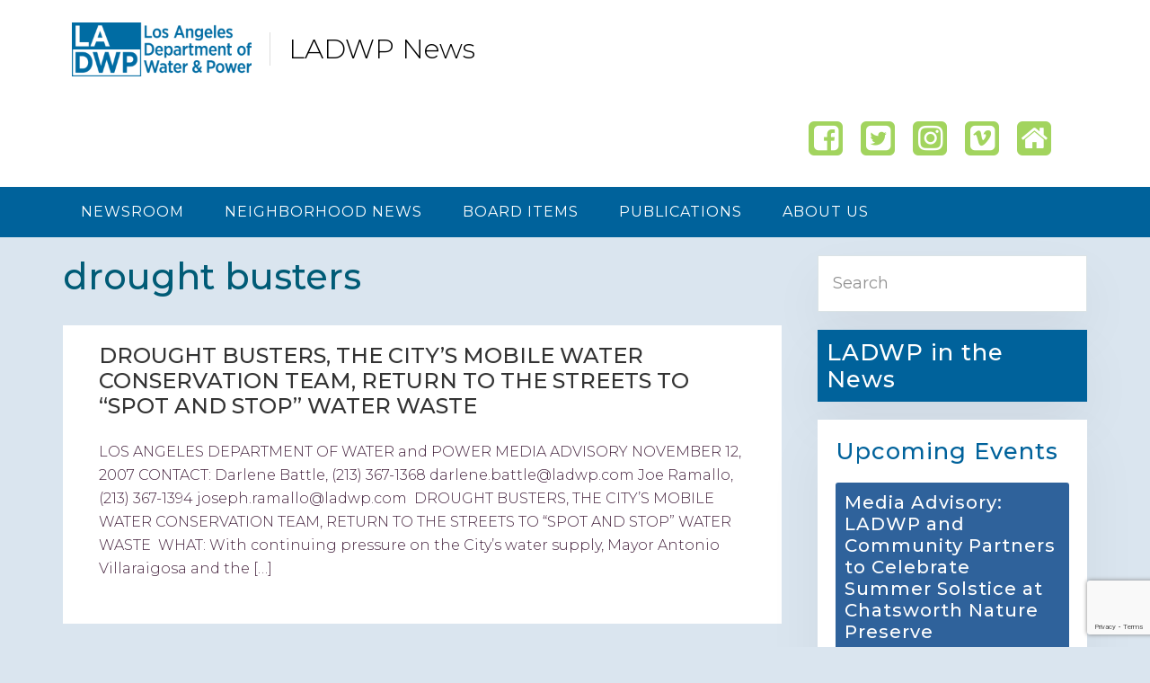

--- FILE ---
content_type: text/html; charset=UTF-8
request_url: https://www.ladwpnews.com/tag/drought-busters/
body_size: 11330
content:
<!DOCTYPE html>
<html lang="en-US">
<head >
<meta charset="UTF-8" />
		<meta name="robots" content="noindex,noodp,noydir" />
		<meta name="viewport" content="width=device-width, initial-scale=1" />
<title>drought busters</title>
<meta name='robots' content='max-image-preview:large' />
	<style>img:is([sizes="auto" i], [sizes^="auto," i]) { contain-intrinsic-size: 3000px 1500px }</style>
	<link rel='dns-prefetch' href='//www.google.com' />
<link rel='dns-prefetch' href='//fonts.googleapis.com' />
<link rel="alternate" type="application/rss+xml" title="LADWP News &raquo; Feed" href="https://www.ladwpnews.com/feed/" />
<link rel="alternate" type="application/rss+xml" title="LADWP News &raquo; Comments Feed" href="https://www.ladwpnews.com/comments/feed/" />
<link rel="alternate" type="application/rss+xml" title="LADWP News &raquo; drought busters Tag Feed" href="https://www.ladwpnews.com/tag/drought-busters/feed/" />
<link rel="canonical" href="https://www.ladwpnews.com/tag/drought-busters/" />
<script type="text/javascript">
/* <![CDATA[ */
window._wpemojiSettings = {"baseUrl":"https:\/\/s.w.org\/images\/core\/emoji\/16.0.1\/72x72\/","ext":".png","svgUrl":"https:\/\/s.w.org\/images\/core\/emoji\/16.0.1\/svg\/","svgExt":".svg","source":{"concatemoji":"https:\/\/www.ladwpnews.com\/wp-includes\/js\/wp-emoji-release.min.js?ver=6.8.3"}};
/*! This file is auto-generated */
!function(s,n){var o,i,e;function c(e){try{var t={supportTests:e,timestamp:(new Date).valueOf()};sessionStorage.setItem(o,JSON.stringify(t))}catch(e){}}function p(e,t,n){e.clearRect(0,0,e.canvas.width,e.canvas.height),e.fillText(t,0,0);var t=new Uint32Array(e.getImageData(0,0,e.canvas.width,e.canvas.height).data),a=(e.clearRect(0,0,e.canvas.width,e.canvas.height),e.fillText(n,0,0),new Uint32Array(e.getImageData(0,0,e.canvas.width,e.canvas.height).data));return t.every(function(e,t){return e===a[t]})}function u(e,t){e.clearRect(0,0,e.canvas.width,e.canvas.height),e.fillText(t,0,0);for(var n=e.getImageData(16,16,1,1),a=0;a<n.data.length;a++)if(0!==n.data[a])return!1;return!0}function f(e,t,n,a){switch(t){case"flag":return n(e,"\ud83c\udff3\ufe0f\u200d\u26a7\ufe0f","\ud83c\udff3\ufe0f\u200b\u26a7\ufe0f")?!1:!n(e,"\ud83c\udde8\ud83c\uddf6","\ud83c\udde8\u200b\ud83c\uddf6")&&!n(e,"\ud83c\udff4\udb40\udc67\udb40\udc62\udb40\udc65\udb40\udc6e\udb40\udc67\udb40\udc7f","\ud83c\udff4\u200b\udb40\udc67\u200b\udb40\udc62\u200b\udb40\udc65\u200b\udb40\udc6e\u200b\udb40\udc67\u200b\udb40\udc7f");case"emoji":return!a(e,"\ud83e\udedf")}return!1}function g(e,t,n,a){var r="undefined"!=typeof WorkerGlobalScope&&self instanceof WorkerGlobalScope?new OffscreenCanvas(300,150):s.createElement("canvas"),o=r.getContext("2d",{willReadFrequently:!0}),i=(o.textBaseline="top",o.font="600 32px Arial",{});return e.forEach(function(e){i[e]=t(o,e,n,a)}),i}function t(e){var t=s.createElement("script");t.src=e,t.defer=!0,s.head.appendChild(t)}"undefined"!=typeof Promise&&(o="wpEmojiSettingsSupports",i=["flag","emoji"],n.supports={everything:!0,everythingExceptFlag:!0},e=new Promise(function(e){s.addEventListener("DOMContentLoaded",e,{once:!0})}),new Promise(function(t){var n=function(){try{var e=JSON.parse(sessionStorage.getItem(o));if("object"==typeof e&&"number"==typeof e.timestamp&&(new Date).valueOf()<e.timestamp+604800&&"object"==typeof e.supportTests)return e.supportTests}catch(e){}return null}();if(!n){if("undefined"!=typeof Worker&&"undefined"!=typeof OffscreenCanvas&&"undefined"!=typeof URL&&URL.createObjectURL&&"undefined"!=typeof Blob)try{var e="postMessage("+g.toString()+"("+[JSON.stringify(i),f.toString(),p.toString(),u.toString()].join(",")+"));",a=new Blob([e],{type:"text/javascript"}),r=new Worker(URL.createObjectURL(a),{name:"wpTestEmojiSupports"});return void(r.onmessage=function(e){c(n=e.data),r.terminate(),t(n)})}catch(e){}c(n=g(i,f,p,u))}t(n)}).then(function(e){for(var t in e)n.supports[t]=e[t],n.supports.everything=n.supports.everything&&n.supports[t],"flag"!==t&&(n.supports.everythingExceptFlag=n.supports.everythingExceptFlag&&n.supports[t]);n.supports.everythingExceptFlag=n.supports.everythingExceptFlag&&!n.supports.flag,n.DOMReady=!1,n.readyCallback=function(){n.DOMReady=!0}}).then(function(){return e}).then(function(){var e;n.supports.everything||(n.readyCallback(),(e=n.source||{}).concatemoji?t(e.concatemoji):e.wpemoji&&e.twemoji&&(t(e.twemoji),t(e.wpemoji)))}))}((window,document),window._wpemojiSettings);
/* ]]> */
</script>
<link rel='stylesheet' id='base-theme-css' href='https://www.ladwpnews.com/content/themes/base-theme/style.css?ver=1.0' type='text/css' media='all' />
<style id='base-theme-inline-css' type='text/css'>


		a,
		.entry-title a:focus,
		.entry-title a:hover,
		.genesis-nav-menu a:focus,
		.genesis-nav-menu a:hover,
		.genesis-nav-menu .current-menu-item > a,
		.genesis-nav-menu .sub-menu .current-menu-item > a:focus,
		.genesis-nav-menu .sub-menu .current-menu-item > a:hover,
		.js nav button:focus,
		.js .menu-toggle:focus {
			color: #2f629b;
		}
		

		button:focus,
		button:hover,
		input:focus[type="button"],
		input:focus[type="reset"],
		input:focus[type="submit"],
		input:hover[type="button"],
		input:hover[type="reset"],
		input:hover[type="submit"],
		.archive-pagination li a:focus,
		.archive-pagination li a:hover,
		.archive-pagination .active a,
		.button:focus,
		.button:hover,
		.sidebar .enews-widget input[type="submit"] {
			background-color: #a2d45e;
			color: #333333;
		}
		
</style>
<style id='wp-emoji-styles-inline-css' type='text/css'>

	img.wp-smiley, img.emoji {
		display: inline !important;
		border: none !important;
		box-shadow: none !important;
		height: 1em !important;
		width: 1em !important;
		margin: 0 0.07em !important;
		vertical-align: -0.1em !important;
		background: none !important;
		padding: 0 !important;
	}
</style>
<link rel='stylesheet' id='awsm-ead-public-css' href='https://www.ladwpnews.com/content/plugins/embed-any-document/css/embed-public.min.css?ver=2.7.12' type='text/css' media='all' />
<link rel='stylesheet' id='genesis-sample-fonts-css' href='//fonts.googleapis.com/css?family=Fira+Sans%3A300%2C300i%2C400%2C700&#038;ver=1.0' type='text/css' media='all' />
<link rel='stylesheet' id='dashicons-css' href='https://www.ladwpnews.com/wp-includes/css/dashicons.min.css?ver=6.8.3' type='text/css' media='all' />
<link rel='stylesheet' id='ms-main-css' href='https://www.ladwpnews.com/content/plugins/masterslider/public/assets/css/masterslider.main.css?ver=3.7.12' type='text/css' media='all' />
<link rel='stylesheet' id='jmc-frontend-css' href='https://www.ladwpnews.com/content/plugins/jetty-media-category/src/jetty-media-category.css?ver=0.0.1' type='text/css' media='all' />
<script type="text/javascript" src="https://www.ladwpnews.com/wp-includes/js/jquery/jquery.min.js?ver=3.7.1" id="jquery-core-js"></script>
<script type="text/javascript" src="https://www.ladwpnews.com/wp-includes/js/jquery/jquery-migrate.min.js?ver=3.4.1" id="jquery-migrate-js"></script>
<script type="text/javascript" src="https://www.ladwpnews.com/content/plugins/jetty-docs/src/public/assets/js/public.js?ver=2.0.50" id="jetty-docs-plugin-script-js"></script>
<!--[if lt IE 9]>
<script type="text/javascript" src="https://www.ladwpnews.com/content/themes/genesis/lib/js/html5shiv.min.js?ver=3.7.3" id="html5shiv-js"></script>
<![endif]-->
<link rel="https://api.w.org/" href="https://www.ladwpnews.com/wp-json/" /><link rel="alternate" title="JSON" type="application/json" href="https://www.ladwpnews.com/wp-json/wp/v2/tags/173" /><link rel="EditURI" type="application/rsd+xml" title="RSD" href="https://www.ladwpnews.com/xmlrpc.php?rsd" />
<script type="text/javascript">var ajax_url = "https://www.ladwpnews.com/dashboard/admin-ajax.php"</script><style>.msp-preset-btn-84{ background-color: #b97ebb;color: #fff; } .msp-preset-btn-84:hover{ background-color:#ca89cc;color: #fff; } .msp-preset-btn-84:active{ top:1px } .msp-preset-btn-85{ background-color: #b97ebb;color: #fff; } .msp-preset-btn-85:hover{ background-color:#ca89cc;color: #fff; } .msp-preset-btn-85:active{ top:1px } .msp-preset-btn-86{ color: #b97ebb;border:solid 1px #b97ebb; } .msp-preset-btn-86:hover{ border-color:#ca89cc;color:#ca89cc } .msp-preset-btn-86:active{ top:1px } .msp-preset-btn-87{ background-color: #b97ebb;color: #fff; } .msp-preset-btn-87:hover{ background-color:#ca89cc;color: #fff; } .msp-preset-btn-87:active{ top:1px } .msp-preset-btn-88{ background-color: #b97ebb;color: #fff;box-shadow:0 5px #9a699c; } .msp-preset-btn-88:hover{ background-color:#ca89cc;box-shadow:0 4px #9a699c;top:1px;color: #fff; } .msp-preset-btn-88:active{ box-shadow:0 2px #9a699c;top:3px; } .msp-preset-btn-89{ background-color: #5472D2;color: #fff; } .msp-preset-btn-89:hover{ background-color:#5d7fe9;color: #fff; } .msp-preset-btn-89:active{ top:1px } .msp-preset-btn-90{ background-color: #5472D2;color: #fff; } .msp-preset-btn-90:hover{ background-color:#5d7fe9;color: #fff; } .msp-preset-btn-90:active{ top:1px } .msp-preset-btn-91{ color: #5472D2;border:solid 1px #5472D2; } .msp-preset-btn-91:hover{ border-color:#5d7fe9;color:#5d7fe9 } .msp-preset-btn-91:active{ top:1px } .msp-preset-btn-92{ background-color: #5472D2;color: #fff; } .msp-preset-btn-92:hover{ background-color:#5d7fe9;color: #fff; } .msp-preset-btn-92:active{ top:1px } .msp-preset-btn-93{ background-color: #5472D2;color: #fff;box-shadow:0 5px #4c68be; } .msp-preset-btn-93:hover{ background-color:#5d7fe9;box-shadow:0 4px #4c68be;top:1px;color: #fff; } .msp-preset-btn-93:active{ box-shadow:0 2px #4c68be;top:3px; } .msp-preset-btn-94{ background-color: #00c1cf;color: #fff; } .msp-preset-btn-94:hover{ background-color:#01D4E4;color: #fff; } .msp-preset-btn-94:active{ top:1px } .msp-preset-btn-95{ background-color: #00c1cf;color: #fff; } .msp-preset-btn-95:hover{ background-color:#01D4E4;color: #fff; } .msp-preset-btn-95:active{ top:1px } .msp-preset-btn-96{ color: #00c1cf;border:solid 1px #00c1cf; } .msp-preset-btn-96:hover{ border-color:#01D4E4;color:#01D4E4 } .msp-preset-btn-96:active{ top:1px } .msp-preset-btn-97{ background-color: #00c1cf;color: #fff; } .msp-preset-btn-97:hover{ background-color:#01D4E4;color: #fff; } .msp-preset-btn-97:active{ top:1px } .msp-preset-btn-98{ background-color: #00c1cf;color: #fff;box-shadow:0 5px #00afbc; } .msp-preset-btn-98:hover{ background-color:#01D4E4;box-shadow:0 4px #00afbc;top:1px;color: #fff; } .msp-preset-btn-98:active{ box-shadow:0 2px #00afbc;top:3px; } .msp-preset-btn-99{ background-color: #4cadc9;color: #fff; } .msp-preset-btn-99:hover{ background-color:#63b2c9;color: #fff; } .msp-preset-btn-99:active{ top:1px } .msp-preset-btn-100{ background-color: #4cadc9;color: #fff; } .msp-preset-btn-100:hover{ background-color:#63b2c9;color: #fff; } .msp-preset-btn-100:active{ top:1px } .msp-preset-btn-101{ color: #4cadc9;border:solid 1px #4cadc9; } .msp-preset-btn-101:hover{ border-color:#63b2c9;color:#63b2c9 } .msp-preset-btn-101:active{ top:1px } .msp-preset-btn-102{ background-color: #4cadc9;color: #fff; } .msp-preset-btn-102:hover{ background-color:#63b2c9;color: #fff; } .msp-preset-btn-102:active{ top:1px } .msp-preset-btn-103{ background-color: #4cadc9;color: #fff;box-shadow:0 5px #1aa2c9; } .msp-preset-btn-103:hover{ background-color:#63b2c9;box-shadow:0 4px #1aa2c9;top:1px;color: #fff; } .msp-preset-btn-103:active{ box-shadow:0 2px #1aa2c9;top:3px; } .msp-preset-btn-104{ background-color: #cec2ab;color: #fff; } .msp-preset-btn-104:hover{ background-color:#cebd9d;color: #fff; } .msp-preset-btn-104:active{ top:1px } .msp-preset-btn-105{ background-color: #cec2ab;color: #fff; } .msp-preset-btn-105:hover{ background-color:#cebd9d;color: #fff; } .msp-preset-btn-105:active{ top:1px } .msp-preset-btn-106{ color: #cec2ab;border:solid 1px #cec2ab; } .msp-preset-btn-106:hover{ border-color:#cebd9d;color:#cebd9d } .msp-preset-btn-106:active{ top:1px } .msp-preset-btn-107{ background-color: #cec2ab;color: #fff; } .msp-preset-btn-107:hover{ background-color:#cebd9d;color: #fff; } .msp-preset-btn-107:active{ top:1px } .msp-preset-btn-108{ background-color: #cec2ab;color: #fff;box-shadow:0 5px #C2B7A2; } .msp-preset-btn-108:hover{ background-color:#cebd9d;box-shadow:0 4px #C2B7A2;top:1px;color: #fff; } .msp-preset-btn-108:active{ box-shadow:0 2px #C2B7A2;top:3px; } .msp-preset-btn-109{ background-color: #50485b;color: #fff; } .msp-preset-btn-109:hover{ background-color:#6a6176;color: #fff; } .msp-preset-btn-109:active{ top:1px } .msp-preset-btn-110{ background-color: #50485b;color: #fff; } .msp-preset-btn-110:hover{ background-color:#6a6176;color: #fff; } .msp-preset-btn-110:active{ top:1px } .msp-preset-btn-111{ color: #50485b;border:solid 1px #50485b; } .msp-preset-btn-111:hover{ border-color:#6a6176;color:#6a6176 } .msp-preset-btn-111:active{ top:1px } .msp-preset-btn-112{ background-color: #50485b;color: #fff; } .msp-preset-btn-112:hover{ background-color:#6a6176;color: #fff; } .msp-preset-btn-112:active{ top:1px } .msp-preset-btn-113{ background-color: #50485b;color: #fff;box-shadow:0 5px #412d5b; } .msp-preset-btn-113:hover{ background-color:#6a6176;box-shadow:0 4px #412d5b;top:1px;color: #fff; } .msp-preset-btn-113:active{ box-shadow:0 2px #412d5b;top:3px; } .msp-preset-btn-114{ background-color: #8d6dc4;color: #fff; } .msp-preset-btn-114:hover{ background-color:#977cc4;color: #fff; } .msp-preset-btn-114:active{ top:1px } .msp-preset-btn-115{ background-color: #8d6dc4;color: #fff; } .msp-preset-btn-115:hover{ background-color:#977cc4;color: #fff; } .msp-preset-btn-115:active{ top:1px } .msp-preset-btn-116{ color: #8d6dc4;border:solid 1px #8d6dc4; } .msp-preset-btn-116:hover{ border-color:#977cc4;color:#977cc4 } .msp-preset-btn-116:active{ top:1px } .msp-preset-btn-117{ background-color: #8d6dc4;color: #fff; } .msp-preset-btn-117:hover{ background-color:#977cc4;color: #fff; } .msp-preset-btn-117:active{ top:1px } .msp-preset-btn-118{ background-color: #8d6dc4;color: #fff;box-shadow:0 5px #7c51c4; } .msp-preset-btn-118:hover{ background-color:#977cc4;box-shadow:0 4px #7c51c4;top:1px;color: #fff; } .msp-preset-btn-118:active{ box-shadow:0 2px #7c51c4;top:3px; } .msp-preset-btn-119{ background-color: #75d69c;color: #fff; } .msp-preset-btn-119:hover{ background-color:#7de5a7;color: #fff; } .msp-preset-btn-119:active{ top:1px } .msp-preset-btn-120{ background-color: #75d69c;color: #fff; } .msp-preset-btn-120:hover{ background-color:#7de5a7;color: #fff; } .msp-preset-btn-120:active{ top:1px } .msp-preset-btn-121{ color: #75d69c;border:solid 1px #75d69c; } .msp-preset-btn-121:hover{ border-color:#7de5a7;color:#7de5a7 } .msp-preset-btn-121:active{ top:1px } .msp-preset-btn-122{ background-color: #75d69c;color: #fff; } .msp-preset-btn-122:hover{ background-color:#7de5a7;color: #fff; } .msp-preset-btn-122:active{ top:1px } .msp-preset-btn-123{ background-color: #75d69c;color: #fff;box-shadow:0 5px #41d67d; } .msp-preset-btn-123:hover{ background-color:#7de5a7;box-shadow:0 4px #41d67d;top:1px;color: #fff; } .msp-preset-btn-123:active{ box-shadow:0 2px #41d67d;top:3px; } .msp-preset-btn-124{ background-color: #222;color: #fff; } .msp-preset-btn-124:hover{ background-color:#333;color: #fff; } .msp-preset-btn-124:active{ top:1px } .msp-preset-btn-125{ background-color: #222;color: #fff; } .msp-preset-btn-125:hover{ background-color:#333;color: #fff; } .msp-preset-btn-125:active{ top:1px } .msp-preset-btn-126{ color: #222;border:solid 1px #222; } .msp-preset-btn-126:hover{ border-color:#333;color:#333 } .msp-preset-btn-126:active{ top:1px } .msp-preset-btn-127{ background-color: #222;color: #fff; } .msp-preset-btn-127:hover{ background-color:#333;color: #fff; } .msp-preset-btn-127:active{ top:1px } .msp-preset-btn-128{ background-color: #222;color: #fff;box-shadow:0 5px #000; } .msp-preset-btn-128:hover{ background-color:#333;box-shadow:0 4px #000;top:1px;color: #fff; } .msp-preset-btn-128:active{ box-shadow:0 2px #000;top:3px; } .msp-preset-btn-129{ background-color: #dedede;color: #666; } .msp-preset-btn-129:hover{ background-color:#d1d1d1;color: #666; } .msp-preset-btn-129:active{ top:1px } .msp-preset-btn-130{ background-color: #dedede;color: #666; } .msp-preset-btn-130:hover{ background-color:#d1d1d1;color: #666; } .msp-preset-btn-130:active{ top:1px } .msp-preset-btn-131{ color: #dedede;border:solid 1px #dedede; } .msp-preset-btn-131:hover{ border-color:#d1d1d1;color:#d1d1d1 } .msp-preset-btn-131:active{ top:1px } .msp-preset-btn-132{ background-color: #dedede;color: #666; } .msp-preset-btn-132:hover{ background-color:#d1d1d1;color: #666; } .msp-preset-btn-132:active{ top:1px } .msp-preset-btn-133{ background-color: #dedede;color: #666;box-shadow:0 5px #CACACA; } .msp-preset-btn-133:hover{ background-color:#d1d1d1;color: #666;box-shadow:0 4px #CACACA;top:1px } .msp-preset-btn-133:active{ box-shadow:0 2px #CACACA;top:3px; } .msp-preset-btn-134{ background-color: #f7be68;color: #fff; } .msp-preset-btn-134:hover{ background-color:#e9b362;color: #fff; } .msp-preset-btn-134:active{ top:1px } .msp-preset-btn-135{ background-color: #f7be68;color: #fff; } .msp-preset-btn-135:hover{ background-color:#e9b362;color: #fff; } .msp-preset-btn-135:active{ top:1px } .msp-preset-btn-136{ color: #f7be68;border:solid 1px #f7be68; } .msp-preset-btn-136:hover{ border-color:#e9b362;color:#e9b362 } .msp-preset-btn-136:active{ top:1px } .msp-preset-btn-137{ background-color: #f7be68;color: #fff; } .msp-preset-btn-137:hover{ background-color:#e9b362;color: #fff; } .msp-preset-btn-137:active{ top:1px } .msp-preset-btn-138{ background-color: #f7be68;color: #fff;box-shadow:0 5px #E7AF59; } .msp-preset-btn-138:hover{ background-color:#e9b362;box-shadow:0 4px #E7AF59;top:1px;color: #fff; } .msp-preset-btn-138:active{ box-shadow:0 2px #E7AF59;top:3px; } .msp-preset-btn-139{ background-color: #5aa1e3;color: #fff; } .msp-preset-btn-139:hover{ background-color:#5faaef;color: #fff; } .msp-preset-btn-139:active{ top:1px } .msp-preset-btn-140{ background-color: #5aa1e3;color: #fff; } .msp-preset-btn-140:hover{ background-color:#5faaef;color: #fff; } .msp-preset-btn-140:active{ top:1px } .msp-preset-btn-141{ color: #5aa1e3;border:solid 1px #5aa1e3; } .msp-preset-btn-141:hover{ border-color:#5faaef;color:#5faaef } .msp-preset-btn-141:active{ top:1px } .msp-preset-btn-142{ background-color: #5aa1e3;color: #fff; } .msp-preset-btn-142:hover{ background-color:#5faaef;color: #fff; } .msp-preset-btn-142:active{ top:1px } .msp-preset-btn-143{ background-color: #5aa1e3;color: #fff;box-shadow:0 5px #4c87bf; } .msp-preset-btn-143:hover{ background-color:#5faaef;box-shadow:0 4px #4c87bf;top:1px;color: #fff; } .msp-preset-btn-143:active{ box-shadow:0 2px #4c87bf;top:3px; } .msp-preset-btn-144{ background-color: #6dab3c;color: #fff; } .msp-preset-btn-144:hover{ background-color:#76b941;color: #fff; } .msp-preset-btn-144:active{ top:1px } .msp-preset-btn-145{ background-color: #6dab3c;color: #fff; } .msp-preset-btn-145:hover{ background-color:#76b941;color: #fff; } .msp-preset-btn-145:active{ top:1px } .msp-preset-btn-146{ color: #6dab3c;border:solid 1px #6dab3c; } .msp-preset-btn-146:hover{ border-color:#76b941;color:#76b941 } .msp-preset-btn-146:active{ top:1px } .msp-preset-btn-147{ background-color: #6dab3c;color: #fff; } .msp-preset-btn-147:hover{ background-color:#76b941;color: #fff; } .msp-preset-btn-147:active{ top:1px } .msp-preset-btn-148{ background-color: #6dab3c;color: #fff;box-shadow:0 5px #5e9334; } .msp-preset-btn-148:hover{ background-color:#76b941;box-shadow:0 4px #5e9334;top:1px;color: #fff; } .msp-preset-btn-148:active{ box-shadow:0 2px #5e9334;top:3px; } .msp-preset-btn-149{ background-color: #f4524d;color: #fff; } .msp-preset-btn-149:hover{ background-color:#e04b47;color: #fff; } .msp-preset-btn-149:active{ top:1px } .msp-preset-btn-150{ background-color: #f4524d;color: #fff; } .msp-preset-btn-150:hover{ background-color:#e04b47;color: #fff; } .msp-preset-btn-150:active{ top:1px } .msp-preset-btn-151{ color: #f4524d;border:solid 1px #f4524d; } .msp-preset-btn-151:hover{ border-color:#e04b47;color:#e04b47 } .msp-preset-btn-151:active{ top:1px } .msp-preset-btn-152{ background-color: #f4524d;color: #fff; } .msp-preset-btn-152:hover{ background-color:#e04b47;color: #fff; } .msp-preset-btn-152:active{ top:1px } .msp-preset-btn-153{ background-color: #f4524d;color: #fff;box-shadow:0 5px #cb4440; } .msp-preset-btn-153:hover{ background-color:#e04b47;box-shadow:0 4px #cb4440;top:1px;color: #fff; } .msp-preset-btn-153:active{ box-shadow:0 2px #cb4440;top:3px; } .msp-preset-btn-154{ background-color: #f79468;color: #fff; } .msp-preset-btn-154:hover{ background-color:#e78a61;color: #fff; } .msp-preset-btn-154:active{ top:1px } .msp-preset-btn-155{ background-color: #f79468;color: #fff; } .msp-preset-btn-155:hover{ background-color:#e78a61;color: #fff; } .msp-preset-btn-155:active{ top:1px } .msp-preset-btn-156{ color: #f79468;border:solid 1px #f79468; } .msp-preset-btn-156:hover{ border-color:#e78a61;color:#e78a61 } .msp-preset-btn-156:active{ top:1px } .msp-preset-btn-157{ background-color: #f79468;color: #fff; } .msp-preset-btn-157:hover{ background-color:#e78a61;color: #fff; } .msp-preset-btn-157:active{ top:1px } .msp-preset-btn-158{ background-color: #f79468;color: #fff;box-shadow:0 5px #da835c; } .msp-preset-btn-158:hover{ background-color:#e78a61;box-shadow:0 4px #da835c;top:1px;color: #fff; } .msp-preset-btn-158:active{ box-shadow:0 2px #da835c;top:3px; }</style>
<script>var ms_grabbing_curosr='https://www.ladwpnews.com/content/plugins/masterslider/public/assets/css/common/grabbing.cur',ms_grab_curosr='https://www.ladwpnews.com/content/plugins/masterslider/public/assets/css/common/grab.cur';</script>
<meta name="generator" content="MasterSlider 3.7.12 - Responsive Touch Image Slider" />
             <style type="text/css">
                * {
font-family: 'Montserrat', sans-serif;
}

h1, h2, h3, h4, h5, h6 {
font-family: 'Montserrat', sans-serif;
}

h2.entry-title {
 font-size: 24px;
}

time.entry-time {
 display: none;
}

/*** MAIN MENU ***/
.nav-primary {
 background-color: #00629b;
}

.current-menu-item > a {
 color: #b6ed6a ! important;
 font-weight: 600;
}

.genesis-nav-menu .sub-menu a {
 background-color: #00629b;
}

.genesis-nav-menu a:hover {
 color: #b6ed6a;
 font-weight: 600;
}

.genesis-nav-menu a {
 padding: 20px;
}

/***HEADER***/

span.site-name {
 font-weight: 300;
 text-transform: none;
 font-size: 1em;
 border-left: 1px solid #dddddd;
 padding-left: 20px;
margin-left: 0;
}

.wp-custom-logo .site-title > a img {
  max-width: 200px;
  vertical-align: middle;
  margin-right: 20px;
}

.header-widget-area .widget {
 padding-bottom: 0;
 margin-bottom: 0;
}

.header-widget-area section#black-studio-tinymce-6 {
 background-color: #ffffff;
}

/***HOME WIDGETS***/

.before-sidebar-home {
 margin-top: 0;
}

.twitter-wrap {
 max-height: 650px;
 overflow: auto;
}

/***HEADINGS AND TITLES***/

h3.widget-title {
 font-weight: 500;
 font-size: 2em;
 letter-spacing: 1px;
 color: #00629b;
}

h4.entry-title {
 font-weight: 500;
 font-size: 1.5em;
 letter-spacing: 1px;
 color: #00629b;
}

h1, h2, h3,h4,h5,h6 {
 font-weight: 500 ! important;
}

h1.left-side {
border-bottom: 1px solid #dddddd;
margin-bottom: 10px;
padding-bottom: 10px;
text-align: left;
}

/*** IN THE NEWS WIDGET****/
section#black-studio-tinymce-4,
section#black-studio-tinymce-9  {
 background-color: #00629b;
}

.front_only_sidebar #black-studio-tinymce-4,
.sidebar-primary #black-studio-tinymce-9 {
 padding: 0;
}

#black-studio-tinymce-4 h3.widget-title,
#black-studio-tinymce-9 h3.widget-title {
 color: #ffffff ! important;
 padding: 10px;
 margin: 0;
}

#black-studio-tinymce-4 .wp-caption-text,
#black-studio-tinymce-9 .wp-caption-text {
 font-weight: 400;
 margin: 0;
 padding: 0 10px 0 10px;
color: #ffffff;
}

/*** Spotlight Feature ***/
#featured-post-7 h3.widget-title {
 background-color: #00629b;
 color: #ffffff ! important;
 padding: 10px;
}

/***BANNER***/
.after-header {
 text-align: center;
 padding: 0;
margin: 0;
}

.after-header p {
 margin: 10px;
}

.after-header a {
 color: #ffffff;
}

.after-header.widget-area .widget {
    background-color: transparent;
    margin: 0;
    padding: 0;
}



/***SEARCH***/

#search-6 input,
#search-4 input {
 padding: 16px;
}

section#search-6.widget.widget_search,
section#search-4.widget.widget_search {
 padding: 0;
}

/***UPCOMING EVENTS***/

#featured-post-4 h4.entry-title,
#featured-post-5 h4.entry-title  {
 background-color: #2F629B;
 padding: 10px ;
 border-radius: 3px;
 color: #ffffff;
}

#featured-post-4 h4.entry-title a,
#featured-post-5 h4.entry-title a {
  color: #ffffff;
}

/**** FOOTER ***/

.footer-widgets {
 background-color: #00629b;
 color: #ffffff;
 padding: 5px 0 5px 0;
}

.footer-widgets .widget-title {
 color: #dddddd;
}

h3.widget-title {
 font-weight: 300;
 font-size: 1.6em;
 letter-spacing: 1px;
}

.footer-widgets p {
 font-size: 13px;
 margin-bottom: 10px;
 line-height: 1.5;
}

.footer-widgets a {
 color: #ffffff;
 text-decoration: none;
}

.footer-widget-area .widget_nav_menu li a {
 font-size: 13px;
 margin-bottom: 10px;
 line-height: 1.5;
}

.footer-widget-area .widget ul > li {
 margin-bottom: 0;
padding-bottom: 0;
}

.footer-widgets-1 {
 border-right: 1px solid #068ebe;
}

.footer-widgets-2 {
 border-right: 1px solid #068ebe;
 min-height: 255px;
}

.site-footer {
 background-color:#fff;
 font-size: 12px;
 font-size: 1.4rem;
 line-height: 1;
 padding: 10px 0;
 text-align: center;
}

#genesis-footer-widgets .widget {
    margin-bottom: 0;
}

#menu-media-resources li a:hover,
#black-studio-tinymce-7 a:hover {
 color: #a2d45e;
}

/***OUTAGE BUTTONS***/

.outage-btn {
 float: left;
 margin-right: 20px;
}

.button-wrap {
 width: 100%;
 float: left;
 padding:  10px 0 40px 0;
}

/***NEIGHBORHOOD NEWS WRAP***/

.next-door-wrap {
 padding: 40px 0 30px 0;
font-size: 1.1em;
 line-height: 1.3;
}

.flexible-widgets .featured-content .entry {
 background-color: #00629b;
}

.flexible-widgets .featured-content .entry-title {
 padding: 0 20px 0 20px;
}

.flexible-widgets h4.entry-title a {
 color: #ffffff;
 letter-spacing: 1px;
}

#next-door-wrap .one-fourth {
 margin-left: 1.5% ! important;
}

.pad-bottom {
 padding-bottom: 30px;
 padding-top: 30px;
 font-weight: bold;
}

.sign-up {
 text-size: 11px;
 line-height: 1.3;
 font-weight: bold;
 margin-bottom: 5px;
 width: 100%;
 text-align: center;
}

.full-width {
 clear: both;
 display: block;
}

.full-width ul li a {
 font-weight: 300;
font-size: 1.3em;
 text-decoration: none;
}

.full-width ul li {
 list-style-type: none;
 background-color: #efefef;
padding: 20px;
margin-bottom: 10px;
}

.full-width ul.su-posts.su-posts-list-loop {
 margin-left: 10px;
 margin-right: 20px;
}

.view-all-cn a {
 float: left;
 display: block;
 clear: both;
 width: 100%;
 padding:0 0 30px 10px;
}

.view-all-pub {
 text-align: center;
}

img.wp-image-183 {
 padding-top: 40px;
 padding-bottom: 50px;
}

.fonts-style {
 font-weight: 300;
font-size: 27px;
}

body article.post-5221 h1.entry-title {
 display: none;
}

/***NEIGHBORHOOD PAGES***/

.post-23422 .full-width,
.post-23424 .full-width,
.post-23426 .full-width,
.post-23428 .full-width,
.post-23430 .full-width,
.post-23432 .full-width,
.post-23434 .full-width,
.post-23438 .full-width,
.post-23815 .full-width {
 clear: both;
 display: block;
}

.post-23422 ul li a,
.post-23424 ul li a,
.post-23426 ul li a,
.post-23428 ul li a,
.post-23430 ul li a,
.post-23432 ul li a,
.post-23434 ul li a,
.post-23438 ul li a,
.post-23815 ul li a {
 font-weight: 300;
font-size: 1.3em;
 text-decoration: none;
}

.post-23422 ul li,
.post-23424 ul li,
.post-23426 ul li,
.post-23428 ul li,
.post-23430 ul li,
.post-23432 ul li,
.post-23434 ul li,
.post-23438 ul li,
.post-23815 ul li {
 list-style-type: none;
 background-color: #efefef;
padding: 20px;
margin-bottom: 10px;
}

.post-23422 ul.su-posts.su-posts-list-loop,
.post-23424 ul.su-posts.su-posts-list-loop,
.post-23426 ul.su-posts.su-posts-list-loop,
.post-23428 ul.su-posts.su-posts-list-loop,
.post-23430 ul.su-posts.su-posts-list-loop,
.post-23432 ul.su-posts.su-posts-list-loop,
.post-23434 ul.su-posts.su-posts-list-loop,
.post-23438 ul.su-posts.su-posts-list-loop,
.post-23815 ul.su-posts.su-posts-list-loop {
 margin-left: 10px;
 margin-right: 20px;
}

/***CORPORATE PUBLICATIONS***/

.su-posts-teaser-loop .su-post-thumbnail {
 float: left;
 display: block;
 width: 150px ! important;
 height: 150px ! important;
 margin: 0;
 border: 0;
 padding: 0;
}

.su-posts-teaser-loop .su-post-thumbnail img {
 display: block;
 margin: 0;
 padding: 0;
 border: 0 ! important;
 border-radius: 0 ! important;
 height: 150px;
 width: 150px
}

div.su-post h2 {
 font-size: 20px !important;
 line-height: 1.3;
}

div.su-post h2 a {
 text-decoration: none;
}

.spacing {
 margin: 20px 0 20px 0;
}

.su-column-size-1-4 {
 width: 20% ! important;
}

/***VIDEO AND PHOTO GALLERIES***/

.slideshow-space,
.video-space {
 padding: 20px 0 40px 0;
}

.photo-gallery {
padding: 20px 0 20px 0;
}

h2.gallery,
h1.dividers {
border-bottom: 1px solid #dddddd;
margin-bottom: 10px;
padding-bottom: 10px;
 text-align: center;
}

.su-custom-gallery-slide img {
 height: 150px;
 width: auto;
}

#master-slider-main-widget-4 h4 a {
 font-weight: bold;
 padding-left: 20px;
 padding-right: 20px;
}

#master-slider-main-widget-4 p {
 font-size: 14px;
 padding-left: 20px;
 padding-right: 20px;
 padding-bottom: 
}

#master-slider-main-widget-4.widget {
 padding: 0;
}

/***VIDEO PAGE***/

.video-grid-container {
  display: grid;
  grid-template-columns: 1fr 1fr 1fr;
  grid-template-rows: 1fr;
  grid-template-areas: ". . .";
}


@media all and (-ms-high-contrast:none) {
  .video-grid-container {
    display: -ms-grid;
    -ms-grid-columns: 1fr 1fr 1fr;
    -ms-grid-rows: 1fr;
  }

}

li#field_3_17,
li#field_12_21 {
 display: none;
}

section#black-studio-tinymce-10.widget {
 background-color: transparent;
 padding: 10px 0 0 5px;
 margin-bottom: 3px;
}
/***HIDDEN FORM FIELDS***/
.hidden_form_area {
 display: none;
}

/***ADA COMPLIANCE***/
.sue-icon-text {
 display: none ! important;
}

.more-link,
p.more-from-category a {
 font-weight: 600;
 color: #2F629B;
}

.archive-pagination a {
 color: #000000;
}

h2.comm-newsletter {
 font-size: 16px;
}

h2.pubs {
 font-size: 16px;
}

h2.intake {
 font-size: 20px;
}

#mobile-genesis-nav-primary {
 font-weight: 700;
}

/***MEDIA QUERIES***/

@media only screen and (max-width: 1023px) {

.publications-grid-container {
  display: grid;
  grid-template-columns: 1fr 1fr;
  grid-template-rows: 1fr;
  grid-template-areas: ". .";
}

.menu-toggle
 {
background-color: #00629b;
color: #fff;
}

.site-header .wrap {
 padding-left: 0;
 padding-right: 0
 padding-top: 0;
 padding-bottom: 0;
}

.js nav button:hover,
	.js .menu-toggle:hover,
	.js .nav-primary {
		background-color: #00629b;
		color: #fff;
	}

	.js nav button:focus,
	.js .menu-toggle:focus {
		background-color: #00629b;
		color: #fff;
	}

	.footer-widgets-1,
	.footer-widgets-2 {
		margin: 0 auto 40px;
 border-right: 0;
	}

}

@media only screen and (max-width: 860px) {


.site-inner {
    padding: 0;
}

span.site-name {
 font-weight: 300;
 text-transform: none;
 font-size: 1em;
 border-left: 0;
 padding-left: 0;
margin-left: 0;
}

.wp-custom-logo .site-title > a img {
 max-width: 200px;
 vertical-align: middle;
 margin-right: 0
 clear: both;
}

.header-widget-area .widget p {
 margin: 0;
 padding: 0;
}

.header-widget-area .widget {
 padding: 0;
}

a.sue-icon.sue-icon-no-url {
 margin: 0 3px ! important;
}

.site-header-wrap {
 padding-right: 0;
}

.su-row .su-column {
    width: 100% ! important;
    margin: 0 0 1.5em;
    float: none;
}
}



@media only screen and (max-width: 700px) {
.publications-grid-container {
  display: grid;
  grid-template-columns: 1fr;
  grid-template-rows: 1fr;
  grid-template-areas: ".";
}

 .su-post-thumbnail img,
 a.su-post-thumbnail  {
 display: none !important;
}

div.su-post h2 a {
text-decoration: none;
 width: 100%;
 float: left;
}

span.site-name {
    font-weight: 300;
    text-transform: none;
    font-size: .8em;
    border-left: 0;
    padding-left: 0;
    margin-left: 0;
}

.wp-custom-logo .site-title > a img {
display: block;
padding-bottom: 10px;
}

p.site-title {
 margin: 0;
}

.site-title {
 text-align: left;
}

.site-header .wrap {
padding-left: 1%;
padding-right: 1%; 
padding-top: 1%; 
padding-bottom: 1%;
}

.title-area { 
padding: 0;
}

div.outage-btn {
margin-bottom: 10px;
}

.entry-header {
 font-size: 14px;
 text-align: center;
}

img.wp-image-183 {
    padding-top: 0;
    padding-bottom: 0;
 display: block;
 clear: right;
}

img.alignleft {
 margin: 0 0 0 5px;
}


}


/***TABLES***/

table tr:nth-child(odd) {
 background-color: #ffffff;
}

table td,
table {
 border: 1px solid #ffffff;
}

.entry-background {
 display: none;
}
             </style>
        <link rel="pingback" href="https://www.ladwpnews.com/xmlrpc.php" />
<link href="https://fonts.googleapis.com/css2?family=Montserrat:wght@100;300;500;600&display=swap" rel="stylesheet"><style type="text/css" id="custom-background-css">
body.custom-background { background-color: #dae5ef; }
</style>
	<link rel="icon" href="https://ladwp-jtti.s3.us-west-2.amazonaws.com/wp-content/uploads/sites/3/2020/02/19171353/image001.png" sizes="32x32" />
<link rel="icon" href="https://ladwp-jtti.s3.us-west-2.amazonaws.com/wp-content/uploads/sites/3/2020/02/19171353/image001.png" sizes="192x192" />
<link rel="apple-touch-icon" href="https://ladwp-jtti.s3.us-west-2.amazonaws.com/wp-content/uploads/sites/3/2020/02/19171353/image001.png" />
<meta name="msapplication-TileImage" content="https://ladwp-jtti.s3.us-west-2.amazonaws.com/wp-content/uploads/sites/3/2020/02/19171353/image001.png" />
</head>
<body class="archive tag tag-drought-busters tag-173 custom-background wp-custom-logo wp-theme-genesis wp-child-theme-base-theme _masterslider _msp_version_3.7.12 content-sidebar" itemscope itemtype="https://schema.org/WebPage"><div class="site-container"><ul class="genesis-skip-link"><li><a href="#genesis-nav-primary" class="screen-reader-shortcut"> Skip to primary navigation</a></li><li><a href="#genesis-content" class="screen-reader-shortcut"> Skip to content</a></li><li><a href="#genesis-sidebar-primary" class="screen-reader-shortcut"> Skip to primary sidebar</a></li><li><a href="#genesis-footer-widgets" class="screen-reader-shortcut"> Skip to footer</a></li></ul><header class="site-header" itemscope itemtype="https://schema.org/WPHeader"><div class="wrap"><div class="title-area"><p class="site-title" itemprop="headline"><a href="https://www.ladwpnews.com/"><img src="https://ladwp-jtti.s3.us-west-2.amazonaws.com/wp-content/uploads/sites/3/2020/02/19171356/LADWP-FINAL-LOGO-LOCKUP-MAIN-CMYK-1-e1733250666213.png" alt="LADWP News" /><span class="site-name">LADWP News</span></a></p></div><div class="widget-area header-widget-area"><section id="black-studio-tinymce-2" class="widget widget_black_studio_tinymce"><div class="widget-wrap"><div class="textwidget"><a href="https://www.facebook.com/LADWP/" class="sue-icon" style="font-size:8px;color:#ffffff;margin:0px 20px 20px 0px" target="_blank"><i class="sui sui-facebook-square" style="font-size:32px;line-height:32px;background:#a2d45e;color:#ffffff;-webkit-border-radius:6px;-moz-border-radius:6px;border-radius:6px;padding:3px"></i><span class="sue-icon-text">Facebook</span></a><a href="https://twitter.com/LADWP" class="sue-icon" style="font-size:8px;color:#ffffff;margin:0px 20px 20px 0px" target="_blank"><i class="sui sui-twitter-square" style="font-size:32px;line-height:32px;background:#a2d45e;color:#ffffff;-webkit-border-radius:6px;-moz-border-radius:6px;border-radius:6px;padding:3px"></i><span class="sue-icon-text">Twitter</span></a><a href="https://www.instagram.com/ladwp1" class="sue-icon" style="font-size:8px;color:#ffffff;margin:0px 20px 20px 0px" target="_blank"><i class="sui sui-instagram" style="font-size:32px;line-height:32px;background:#a2d45e;color:#ffffff;-webkit-border-radius:6px;-moz-border-radius:6px;border-radius:6px;padding:3px"></i><span class="sue-icon-text">Instagram</span></a><a href="https://vimeo.com/ladwp" class="sue-icon" style="font-size:8px;color:#ffffff;margin:0px 20px 20px 0px" target="_blank"><i class="sui sui-vimeo-square" style="font-size:32px;line-height:32px;background:#a2d45e;color:#ffffff;-webkit-border-radius:6px;-moz-border-radius:6px;border-radius:6px;padding:3px"></i><span class="sue-icon-text">Vimeo</span></a><a href="https://nextdoor.com/agency-detail/ca/los-angeles/los-angeles-department-of-water-and-power-1/" class="sue-icon" style="font-size:8px;color:#ffffff;margin:0px 20px 20px 0px" target="_blank"><i class="sui sui-home" style="font-size:32px;line-height:32px;background:#a2d45e;color:#ffffff;-webkit-border-radius:6px;-moz-border-radius:6px;border-radius:6px;padding:3px"></i><span class="sue-icon-text">Next Door</span></a></div></div></section>
</div></div></header><nav class="nav-primary" aria-label="Main" itemscope itemtype="https://schema.org/SiteNavigationElement" id="genesis-nav-primary"><div class="wrap"><ul id="menu-new-main-menu" class="menu genesis-nav-menu menu-primary js-superfish"><li id="menu-item-23543" class="menu-item menu-item-type-custom menu-item-object-custom menu-item-has-children menu-item-23543"><a href="#" itemprop="url"><span itemprop="name">Newsroom</span></a>
<ul class="sub-menu">
	<li id="menu-item-23544" class="menu-item menu-item-type-post_type menu-item-object-page menu-item-23544"><a href="https://www.ladwpnews.com/media-inquiries/" itemprop="url"><span itemprop="name">Media Inquiries</span></a></li>
	<li id="menu-item-23545" class="menu-item menu-item-type-taxonomy menu-item-object-category menu-item-23545"><a href="https://www.ladwpnews.com/category/news/" itemprop="url"><span itemprop="name">News Releases</span></a></li>
	<li id="menu-item-23546" class="menu-item menu-item-type-taxonomy menu-item-object-category menu-item-23546"><a href="https://www.ladwpnews.com/category/advisories/" itemprop="url"><span itemprop="name">Media Advisories</span></a></li>
	<li id="menu-item-23547" class="menu-item menu-item-type-taxonomy menu-item-object-category menu-item-23547"><a href="https://www.ladwpnews.com/category/topics/" itemprop="url"><span itemprop="name">Hot Topics</span></a></li>
	<li id="menu-item-35110" class="menu-item menu-item-type-taxonomy menu-item-object-category menu-item-35110"><a href="https://www.ladwpnews.com/category/water-conservation/" itemprop="url"><span itemprop="name">Water Conservation</span></a></li>
	<li id="menu-item-23548" class="menu-item menu-item-type-post_type menu-item-object-page menu-item-23548"><a href="https://www.ladwpnews.com/photo-gallery/" itemprop="url"><span itemprop="name">Photo Gallery</span></a></li>
	<li id="menu-item-23549" class="menu-item menu-item-type-post_type menu-item-object-page menu-item-23549"><a href="https://www.ladwpnews.com/video/" itemprop="url"><span itemprop="name">Video</span></a></li>
</ul>
</li>
<li id="menu-item-23550" class="menu-item menu-item-type-post_type menu-item-object-page menu-item-has-children menu-item-23550"><a href="https://www.ladwpnews.com/neighborhood-news/" itemprop="url"><span itemprop="name">Neighborhood News</span></a>
<ul class="sub-menu">
	<li id="menu-item-50813" class="menu-item menu-item-type-post_type menu-item-object-page menu-item-50813"><a href="https://www.ladwpnews.com/ladwp-community-newsletter/" itemprop="url"><span itemprop="name">LADWP Community Newsletter</span></a></li>
	<li id="menu-item-27256" class="menu-item menu-item-type-post_type menu-item-object-page menu-item-27256"><a href="https://www.ladwpnews.com/dwp-nc-mou-and-advocacy-committee-meetings/" itemprop="url"><span itemprop="name">DWP-NC MOU Oversight and Advocacy Committee Meetings</span></a></li>
	<li id="menu-item-23551" class="menu-item menu-item-type-post_type menu-item-object-page menu-item-23551"><a href="https://www.ladwpnews.com/eastside/" itemprop="url"><span itemprop="name">Eastside</span></a></li>
	<li id="menu-item-23552" class="menu-item menu-item-type-post_type menu-item-object-page menu-item-23552"><a href="https://www.ladwpnews.com/harbor/" itemprop="url"><span itemprop="name">Harbor</span></a></li>
	<li id="menu-item-23553" class="menu-item menu-item-type-post_type menu-item-object-page menu-item-23553"><a href="https://www.ladwpnews.com/metro-central/" itemprop="url"><span itemprop="name">Metro/Central</span></a></li>
	<li id="menu-item-23554" class="menu-item menu-item-type-post_type menu-item-object-page menu-item-23554"><a href="https://www.ladwpnews.com/owens-valley/" itemprop="url"><span itemprop="name">Owens Valley</span></a></li>
	<li id="menu-item-23555" class="menu-item menu-item-type-post_type menu-item-object-page menu-item-23555"><a href="https://www.ladwpnews.com/south-la/" itemprop="url"><span itemprop="name">South LA</span></a></li>
	<li id="menu-item-23556" class="menu-item menu-item-type-post_type menu-item-object-page menu-item-23556"><a href="https://www.ladwpnews.com/valley/" itemprop="url"><span itemprop="name">Valley</span></a></li>
	<li id="menu-item-23557" class="menu-item menu-item-type-post_type menu-item-object-page menu-item-23557"><a href="https://www.ladwpnews.com/westside/" itemprop="url"><span itemprop="name">Westside</span></a></li>
</ul>
</li>
<li id="menu-item-33393" class="menu-item menu-item-type-taxonomy menu-item-object-category menu-item-33393"><a href="https://www.ladwpnews.com/category/board-items/" itemprop="url"><span itemprop="name">Board Items</span></a></li>
<li id="menu-item-23559" class="menu-item menu-item-type-post_type menu-item-object-page menu-item-has-children menu-item-23559"><a href="https://www.ladwpnews.com/publications/" itemprop="url"><span itemprop="name">Publications</span></a>
<ul class="sub-menu">
	<li id="menu-item-32319" class="menu-item menu-item-type-taxonomy menu-item-object-category menu-item-32319"><a href="https://www.ladwpnews.com/category/publications/facts-figures/" itemprop="url"><span itemprop="name">Facts &amp; Figures</span></a></li>
	<li id="menu-item-27023" class="menu-item menu-item-type-taxonomy menu-item-object-category menu-item-27023"><a href="https://www.ladwpnews.com/category/briefing-book/" itemprop="url"><span itemprop="name">Briefing Books</span></a></li>
	<li id="menu-item-23561" class="menu-item menu-item-type-post_type menu-item-object-page menu-item-23561"><a href="https://www.ladwpnews.com/?page_id=23440" itemprop="url"><span itemprop="name">Intake Magazine</span></a></li>
</ul>
</li>
<li id="menu-item-23562" class="menu-item menu-item-type-post_type menu-item-object-page menu-item-23562"><a href="https://www.ladwpnews.com/about-us/" itemprop="url"><span itemprop="name">About Us</span></a></li>
</ul></div></nav><div class="after-header widget-area"><div class="wrap"><section id="text-12" class="widget widget_text"><div class="widget-wrap">			<div class="textwidget"></div>
		</div></section>
</div></div><div class="site-inner"><div class="content-sidebar-wrap"><main class="content" id="genesis-content"><div class="archive-description taxonomy-archive-description taxonomy-description"><h1 class="archive-title">drought busters</h1></div><article class="post-1508 post type-post status-publish format-standard category-2007-archive tag-drought-busters tag-spot-and-stop tag-water-conservation tag-water-conservation-team tag-water-waste entry" itemscope itemtype="https://schema.org/CreativeWork"><header class="entry-header"><h2 class="entry-title" itemprop="headline"><a class="entry-title-link" rel="bookmark" href="https://www.ladwpnews.com/drought-busters-the-citys-mobile-water-conservation-team-return-to-the-streets-to-spot-and-stop-water-waste/">DROUGHT BUSTERS, THE CITY&#8217;S MOBILE WATER CONSERVATION TEAM, RETURN  TO THE STREETS TO &#8220;SPOT AND STOP&#8221; WATER WASTE</a></h2>
<p class="entry-meta"><time class="entry-time" itemprop="datePublished" datetime="2007-11-12T16:47:20-08:00">November 12, 2007</time></p></header><div class="entry-content" itemprop="text"><p>LOS ANGELES DEPARTMENT OF WATER and POWER MEDIA ADVISORY NOVEMBER 12, 2007 CONTACT: Darlene Battle, (213) 367-1368 darlene.battle@ladwp.com Joe Ramallo, (213) 367-1394 joseph.ramallo@ladwp.com  DROUGHT BUSTERS, THE CITY&#8217;S MOBILE WATER CONSERVATION TEAM, RETURN TO THE STREETS TO &#8220;SPOT AND STOP&#8221; WATER WASTE  WHAT: With continuing pressure on the City&#8217;s water supply, Mayor Antonio Villaraigosa and the [&hellip;]</p>
</div><footer class="entry-footer"></footer></article></main><aside class="sidebar sidebar-primary widget-area" role="complementary" aria-label="Primary Sidebar" itemscope itemtype="https://schema.org/WPSideBar" id="genesis-sidebar-primary"><h2 class="genesis-sidebar-title screen-reader-text">Primary Sidebar</h2><section id="search-4" class="widget widget_search"><div class="widget-wrap"><form class="search-form" itemprop="potentialAction" itemscope itemtype="https://schema.org/SearchAction" method="get" action="https://www.ladwpnews.com/" role="search"><meta itemprop="target" content="https://www.ladwpnews.com/?s={s}"/><label class="search-form-label screen-reader-text" for="searchform-697169e493ce15.73083418">Search</label><input itemprop="query-input" type="search" name="s" id="searchform-697169e493ce15.73083418" placeholder="Search" /><input type="submit" value="Search" /></form></div></section>
<section id="black-studio-tinymce-9" class="widget widget_black_studio_tinymce"><div class="widget-wrap"><h3 class="widgettitle widget-title">LADWP in the News</h3>
<div class="textwidget"></div></div></section>
<section id="featured-post-5" class="widget featured-content featuredpost"><div class="widget-wrap"><h3 class="widgettitle widget-title">Upcoming Events</h3>
<article class="post-50777 post type-post status-publish format-standard category-advisories category-community-news category-upcoming-events category-valley category-valley-events category-valley-news entry"><header class="entry-header"><h4 class="entry-title" itemprop="headline"><a href="https://www.ladwpnews.com/media-advisory-ladwp-and-community-partners-to-celebrate-summer-solstice-at-chatsworth-nature-preserve/">Media Advisory: LADWP and Community Partners to Celebrate Summer Solstice at Chatsworth Nature Preserve</a></h4></header></article><p class="more-from-category"><a href="https://www.ladwpnews.com/category/upcoming-events/" title="Upcoming Events">View all Upcoming Events</a></p></div></section>
</aside></div></div><div class="footer-widgets" id="genesis-footer-widgets"><h2 class="genesis-sidebar-title screen-reader-text">Footer</h2><div class="wrap"><div class="widget-area footer-widgets-1 footer-widget-area"><section id="black-studio-tinymce-5" class="widget widget_black_studio_tinymce"><div class="widget-wrap"><h3 class="widgettitle widget-title">Contact Us</h3>
<div class="textwidget"><p><strong>To email Customer Service</strong> :<br />
<a href="https://www.ladwp.com/CustomerService" title="link to the LADWP customer Service Email">www.ladwp.com/CustomerService</a></p>
<p><strong>To report a power outage<br />
or water main break</strong> :<br />
Call 1-800-DIAL-DWP (1-800-342-5397)</p>
<p>You may also go to <a href="https://www.ladwp.com/outages" title="link to the LADWP customer service outage website">www.ladwp.com/outages</a><br />
to report a power outage.</p>
</div></div></section>
</div><div class="widget-area footer-widgets-2 footer-widget-area"><section id="nav_menu-3" class="widget widget_nav_menu"><div class="widget-wrap"><h3 class="widgettitle widget-title">Media Resources</h3>
<div class="menu-media-resources-container"><ul id="menu-media-resources" class="menu"><li id="menu-item-23565" class="menu-item menu-item-type-post_type menu-item-object-page menu-item-23565"><a target="_blank" href="https://www.ladwpnews.com/media-inquiries/" title="link to the ladwp news media inquiry page" itemprop="url">Submit a Media Inquiry</a></li>
<li id="menu-item-23566" class="menu-item menu-item-type-post_type menu-item-object-page menu-item-23566"><a target="_blank" href="https://www.ladwpnews.com/photo-gallery/" title="link to the ladwp news photo gallery page" itemprop="url">Photo Gallery</a></li>
<li id="menu-item-23567" class="menu-item menu-item-type-post_type menu-item-object-page menu-item-23567"><a target="_blank" href="https://www.ladwpnews.com/video/" title="link to the ladwp news video gallery page" itemprop="url">Video</a></li>
</ul></div></div></section>
</div><div class="widget-area footer-widgets-3 footer-widget-area"><section id="black-studio-tinymce-7" class="widget widget_black_studio_tinymce"><div class="widget-wrap"><div class="textwidget"><img src="https://s3-us-west-2.amazonaws.com/ladwp-jtti/wp-content/uploads/sites/3/2020/02/19171358/ladwp-white-logo.png" alt="ladwp logo" width="300" height="89" class="alignnone size-medium wp-image-5202" /></div></div></section>
</div></div></div><footer class="site-footer" itemscope itemtype="https://schema.org/WPFooter"><div class="wrap"><p>&#x000A9;&nbsp;2026. Powered by <a href="http://www.jettyapp.com" title="Jetty Communications Solutions">Jetty</a><a href="//www.ladwpnews.com/tag/drought-busters/?manage-my-subscriptions" style="margin-left: 1rem;">Manage My Subscriptions</a>
</p></div></footer></div><script type="speculationrules">
{"prefetch":[{"source":"document","where":{"and":[{"href_matches":"\/*"},{"not":{"href_matches":["\/wp-*.php","\/wp-admin\/*","\/content\/uploads\/sites\/3\/*","\/content\/*","\/content\/plugins\/*","\/content\/themes\/base-theme\/*","\/content\/themes\/genesis\/*","\/*\\?(.+)"]}},{"not":{"selector_matches":"a[rel~=\"nofollow\"]"}},{"not":{"selector_matches":".no-prefetch, .no-prefetch a"}}]},"eagerness":"conservative"}]}
</script>
<link rel='stylesheet' id='shortcodes-ultimate-extra-css' href='https://www.ladwpnews.com/content/plugins/shortcodes-ultimate-extra/includes/css/shortcodes.css?ver=1768001371' type='text/css' media='all' />
<link rel='stylesheet' id='su-icons-css' href='https://www.ladwpnews.com/content/plugins/shortcodes-ultimate/includes/css/icons.css?ver=1.1.5' type='text/css' media='all' />
<script type="text/javascript" src="https://www.ladwpnews.com/content/plugins/embed-any-document/js/pdfobject.min.js?ver=2.7.12" id="awsm-ead-pdf-object-js"></script>
<script type="text/javascript" id="awsm-ead-public-js-extra">
/* <![CDATA[ */
var eadPublic = [];
/* ]]> */
</script>
<script type="text/javascript" src="https://www.ladwpnews.com/content/plugins/embed-any-document/js/embed-public.min.js?ver=2.7.12" id="awsm-ead-public-js"></script>
<script type="text/javascript" src="https://www.ladwpnews.com/wp-includes/js/hoverIntent.min.js?ver=1.10.2" id="hoverIntent-js"></script>
<script type="text/javascript" src="https://www.ladwpnews.com/content/themes/genesis/lib/js/menu/superfish.min.js?ver=1.7.5" id="superfish-js"></script>
<script type="text/javascript" src="https://www.ladwpnews.com/content/themes/genesis/lib/js/menu/superfish.args.min.js?ver=2.6.1" id="superfish-args-js"></script>
<script type="text/javascript" src="https://www.ladwpnews.com/content/themes/genesis/lib/js/skip-links.min.js?ver=2.6.1" id="skip-links-js"></script>
<script type="text/javascript" id="genesis-sample-responsive-menu-js-extra">
/* <![CDATA[ */
var genesisSampleL10n = {"mainMenu":"Menu","subMenu":"Menu"};
/* ]]> */
</script>
<script type="text/javascript" src="https://www.ladwpnews.com/content/themes/base-theme/js/responsive-menu.js?ver=1.0.0" id="genesis-sample-responsive-menu-js"></script>
<script type="text/javascript" id="gforms_recaptcha_recaptcha-js-extra">
/* <![CDATA[ */
var gforms_recaptcha_recaptcha_strings = {"site_key":"6Lcb4G0rAAAAAOWeY4jDm-9oNXnU-9pe-1Pb730V","ajaxurl":"https:\/\/www.ladwpnews.com\/dashboard\/admin-ajax.php","nonce":"833e142ce7"};
/* ]]> */
</script>
<script type="text/javascript" src="https://www.google.com/recaptcha/api.js?render=6Lcb4G0rAAAAAOWeY4jDm-9oNXnU-9pe-1Pb730V&amp;ver=1.5.0" id="gforms_recaptcha_recaptcha-js"></script>
<script type="text/javascript" src="https://www.ladwpnews.com/content/plugins/jetty-media-category/src/inc/cycle2/jquery.cycle2.min.js?ver=20141007" id="jmc-cycle2-script-js"></script>
<script type="text/javascript" src="https://www.ladwpnews.com/content/plugins/jetty-media-category/src/inc/cycle2/jquery.cycle2.carousel.min.js?ver=20141007" id="jmc-cycle2-carousel-script-js"></script>
<script type="text/javascript" src="https://www.ladwpnews.com/content/plugins/jetty-media-category/src/inc/cycle2/jquery.cycle2.caption2.js?ver=20141007" id="jmc-cycle2-caption2-script-js"></script>
<script type="text/javascript" src="https://www.ladwpnews.com/content/plugins/jetty-media-category/src/inc/cycle2/jquery.cycle2.center.js?ver=20141007" id="jmc-cycle2-center-script-js"></script>
<script type="text/javascript" src="https://www.ladwpnews.com/content/plugins/jetty-media-category/src/js/jmc-script.js?ver=20170819" id="jmc-script-js"></script>
<link href="https://fonts.googleapis.com/css?family=Montserrat:300,400,400i,700&display=swap" rel="stylesheet">            <script type="text/javascript">
                (function ($) {
                    "use strict";

                    
                })(jQuery);
             </script>
        </body></html>


--- FILE ---
content_type: text/html; charset=utf-8
request_url: https://www.google.com/recaptcha/api2/anchor?ar=1&k=6Lcb4G0rAAAAAOWeY4jDm-9oNXnU-9pe-1Pb730V&co=aHR0cHM6Ly93d3cubGFkd3BuZXdzLmNvbTo0NDM.&hl=en&v=PoyoqOPhxBO7pBk68S4YbpHZ&size=invisible&anchor-ms=20000&execute-ms=30000&cb=yqx943glfz30
body_size: 48582
content:
<!DOCTYPE HTML><html dir="ltr" lang="en"><head><meta http-equiv="Content-Type" content="text/html; charset=UTF-8">
<meta http-equiv="X-UA-Compatible" content="IE=edge">
<title>reCAPTCHA</title>
<style type="text/css">
/* cyrillic-ext */
@font-face {
  font-family: 'Roboto';
  font-style: normal;
  font-weight: 400;
  font-stretch: 100%;
  src: url(//fonts.gstatic.com/s/roboto/v48/KFO7CnqEu92Fr1ME7kSn66aGLdTylUAMa3GUBHMdazTgWw.woff2) format('woff2');
  unicode-range: U+0460-052F, U+1C80-1C8A, U+20B4, U+2DE0-2DFF, U+A640-A69F, U+FE2E-FE2F;
}
/* cyrillic */
@font-face {
  font-family: 'Roboto';
  font-style: normal;
  font-weight: 400;
  font-stretch: 100%;
  src: url(//fonts.gstatic.com/s/roboto/v48/KFO7CnqEu92Fr1ME7kSn66aGLdTylUAMa3iUBHMdazTgWw.woff2) format('woff2');
  unicode-range: U+0301, U+0400-045F, U+0490-0491, U+04B0-04B1, U+2116;
}
/* greek-ext */
@font-face {
  font-family: 'Roboto';
  font-style: normal;
  font-weight: 400;
  font-stretch: 100%;
  src: url(//fonts.gstatic.com/s/roboto/v48/KFO7CnqEu92Fr1ME7kSn66aGLdTylUAMa3CUBHMdazTgWw.woff2) format('woff2');
  unicode-range: U+1F00-1FFF;
}
/* greek */
@font-face {
  font-family: 'Roboto';
  font-style: normal;
  font-weight: 400;
  font-stretch: 100%;
  src: url(//fonts.gstatic.com/s/roboto/v48/KFO7CnqEu92Fr1ME7kSn66aGLdTylUAMa3-UBHMdazTgWw.woff2) format('woff2');
  unicode-range: U+0370-0377, U+037A-037F, U+0384-038A, U+038C, U+038E-03A1, U+03A3-03FF;
}
/* math */
@font-face {
  font-family: 'Roboto';
  font-style: normal;
  font-weight: 400;
  font-stretch: 100%;
  src: url(//fonts.gstatic.com/s/roboto/v48/KFO7CnqEu92Fr1ME7kSn66aGLdTylUAMawCUBHMdazTgWw.woff2) format('woff2');
  unicode-range: U+0302-0303, U+0305, U+0307-0308, U+0310, U+0312, U+0315, U+031A, U+0326-0327, U+032C, U+032F-0330, U+0332-0333, U+0338, U+033A, U+0346, U+034D, U+0391-03A1, U+03A3-03A9, U+03B1-03C9, U+03D1, U+03D5-03D6, U+03F0-03F1, U+03F4-03F5, U+2016-2017, U+2034-2038, U+203C, U+2040, U+2043, U+2047, U+2050, U+2057, U+205F, U+2070-2071, U+2074-208E, U+2090-209C, U+20D0-20DC, U+20E1, U+20E5-20EF, U+2100-2112, U+2114-2115, U+2117-2121, U+2123-214F, U+2190, U+2192, U+2194-21AE, U+21B0-21E5, U+21F1-21F2, U+21F4-2211, U+2213-2214, U+2216-22FF, U+2308-230B, U+2310, U+2319, U+231C-2321, U+2336-237A, U+237C, U+2395, U+239B-23B7, U+23D0, U+23DC-23E1, U+2474-2475, U+25AF, U+25B3, U+25B7, U+25BD, U+25C1, U+25CA, U+25CC, U+25FB, U+266D-266F, U+27C0-27FF, U+2900-2AFF, U+2B0E-2B11, U+2B30-2B4C, U+2BFE, U+3030, U+FF5B, U+FF5D, U+1D400-1D7FF, U+1EE00-1EEFF;
}
/* symbols */
@font-face {
  font-family: 'Roboto';
  font-style: normal;
  font-weight: 400;
  font-stretch: 100%;
  src: url(//fonts.gstatic.com/s/roboto/v48/KFO7CnqEu92Fr1ME7kSn66aGLdTylUAMaxKUBHMdazTgWw.woff2) format('woff2');
  unicode-range: U+0001-000C, U+000E-001F, U+007F-009F, U+20DD-20E0, U+20E2-20E4, U+2150-218F, U+2190, U+2192, U+2194-2199, U+21AF, U+21E6-21F0, U+21F3, U+2218-2219, U+2299, U+22C4-22C6, U+2300-243F, U+2440-244A, U+2460-24FF, U+25A0-27BF, U+2800-28FF, U+2921-2922, U+2981, U+29BF, U+29EB, U+2B00-2BFF, U+4DC0-4DFF, U+FFF9-FFFB, U+10140-1018E, U+10190-1019C, U+101A0, U+101D0-101FD, U+102E0-102FB, U+10E60-10E7E, U+1D2C0-1D2D3, U+1D2E0-1D37F, U+1F000-1F0FF, U+1F100-1F1AD, U+1F1E6-1F1FF, U+1F30D-1F30F, U+1F315, U+1F31C, U+1F31E, U+1F320-1F32C, U+1F336, U+1F378, U+1F37D, U+1F382, U+1F393-1F39F, U+1F3A7-1F3A8, U+1F3AC-1F3AF, U+1F3C2, U+1F3C4-1F3C6, U+1F3CA-1F3CE, U+1F3D4-1F3E0, U+1F3ED, U+1F3F1-1F3F3, U+1F3F5-1F3F7, U+1F408, U+1F415, U+1F41F, U+1F426, U+1F43F, U+1F441-1F442, U+1F444, U+1F446-1F449, U+1F44C-1F44E, U+1F453, U+1F46A, U+1F47D, U+1F4A3, U+1F4B0, U+1F4B3, U+1F4B9, U+1F4BB, U+1F4BF, U+1F4C8-1F4CB, U+1F4D6, U+1F4DA, U+1F4DF, U+1F4E3-1F4E6, U+1F4EA-1F4ED, U+1F4F7, U+1F4F9-1F4FB, U+1F4FD-1F4FE, U+1F503, U+1F507-1F50B, U+1F50D, U+1F512-1F513, U+1F53E-1F54A, U+1F54F-1F5FA, U+1F610, U+1F650-1F67F, U+1F687, U+1F68D, U+1F691, U+1F694, U+1F698, U+1F6AD, U+1F6B2, U+1F6B9-1F6BA, U+1F6BC, U+1F6C6-1F6CF, U+1F6D3-1F6D7, U+1F6E0-1F6EA, U+1F6F0-1F6F3, U+1F6F7-1F6FC, U+1F700-1F7FF, U+1F800-1F80B, U+1F810-1F847, U+1F850-1F859, U+1F860-1F887, U+1F890-1F8AD, U+1F8B0-1F8BB, U+1F8C0-1F8C1, U+1F900-1F90B, U+1F93B, U+1F946, U+1F984, U+1F996, U+1F9E9, U+1FA00-1FA6F, U+1FA70-1FA7C, U+1FA80-1FA89, U+1FA8F-1FAC6, U+1FACE-1FADC, U+1FADF-1FAE9, U+1FAF0-1FAF8, U+1FB00-1FBFF;
}
/* vietnamese */
@font-face {
  font-family: 'Roboto';
  font-style: normal;
  font-weight: 400;
  font-stretch: 100%;
  src: url(//fonts.gstatic.com/s/roboto/v48/KFO7CnqEu92Fr1ME7kSn66aGLdTylUAMa3OUBHMdazTgWw.woff2) format('woff2');
  unicode-range: U+0102-0103, U+0110-0111, U+0128-0129, U+0168-0169, U+01A0-01A1, U+01AF-01B0, U+0300-0301, U+0303-0304, U+0308-0309, U+0323, U+0329, U+1EA0-1EF9, U+20AB;
}
/* latin-ext */
@font-face {
  font-family: 'Roboto';
  font-style: normal;
  font-weight: 400;
  font-stretch: 100%;
  src: url(//fonts.gstatic.com/s/roboto/v48/KFO7CnqEu92Fr1ME7kSn66aGLdTylUAMa3KUBHMdazTgWw.woff2) format('woff2');
  unicode-range: U+0100-02BA, U+02BD-02C5, U+02C7-02CC, U+02CE-02D7, U+02DD-02FF, U+0304, U+0308, U+0329, U+1D00-1DBF, U+1E00-1E9F, U+1EF2-1EFF, U+2020, U+20A0-20AB, U+20AD-20C0, U+2113, U+2C60-2C7F, U+A720-A7FF;
}
/* latin */
@font-face {
  font-family: 'Roboto';
  font-style: normal;
  font-weight: 400;
  font-stretch: 100%;
  src: url(//fonts.gstatic.com/s/roboto/v48/KFO7CnqEu92Fr1ME7kSn66aGLdTylUAMa3yUBHMdazQ.woff2) format('woff2');
  unicode-range: U+0000-00FF, U+0131, U+0152-0153, U+02BB-02BC, U+02C6, U+02DA, U+02DC, U+0304, U+0308, U+0329, U+2000-206F, U+20AC, U+2122, U+2191, U+2193, U+2212, U+2215, U+FEFF, U+FFFD;
}
/* cyrillic-ext */
@font-face {
  font-family: 'Roboto';
  font-style: normal;
  font-weight: 500;
  font-stretch: 100%;
  src: url(//fonts.gstatic.com/s/roboto/v48/KFO7CnqEu92Fr1ME7kSn66aGLdTylUAMa3GUBHMdazTgWw.woff2) format('woff2');
  unicode-range: U+0460-052F, U+1C80-1C8A, U+20B4, U+2DE0-2DFF, U+A640-A69F, U+FE2E-FE2F;
}
/* cyrillic */
@font-face {
  font-family: 'Roboto';
  font-style: normal;
  font-weight: 500;
  font-stretch: 100%;
  src: url(//fonts.gstatic.com/s/roboto/v48/KFO7CnqEu92Fr1ME7kSn66aGLdTylUAMa3iUBHMdazTgWw.woff2) format('woff2');
  unicode-range: U+0301, U+0400-045F, U+0490-0491, U+04B0-04B1, U+2116;
}
/* greek-ext */
@font-face {
  font-family: 'Roboto';
  font-style: normal;
  font-weight: 500;
  font-stretch: 100%;
  src: url(//fonts.gstatic.com/s/roboto/v48/KFO7CnqEu92Fr1ME7kSn66aGLdTylUAMa3CUBHMdazTgWw.woff2) format('woff2');
  unicode-range: U+1F00-1FFF;
}
/* greek */
@font-face {
  font-family: 'Roboto';
  font-style: normal;
  font-weight: 500;
  font-stretch: 100%;
  src: url(//fonts.gstatic.com/s/roboto/v48/KFO7CnqEu92Fr1ME7kSn66aGLdTylUAMa3-UBHMdazTgWw.woff2) format('woff2');
  unicode-range: U+0370-0377, U+037A-037F, U+0384-038A, U+038C, U+038E-03A1, U+03A3-03FF;
}
/* math */
@font-face {
  font-family: 'Roboto';
  font-style: normal;
  font-weight: 500;
  font-stretch: 100%;
  src: url(//fonts.gstatic.com/s/roboto/v48/KFO7CnqEu92Fr1ME7kSn66aGLdTylUAMawCUBHMdazTgWw.woff2) format('woff2');
  unicode-range: U+0302-0303, U+0305, U+0307-0308, U+0310, U+0312, U+0315, U+031A, U+0326-0327, U+032C, U+032F-0330, U+0332-0333, U+0338, U+033A, U+0346, U+034D, U+0391-03A1, U+03A3-03A9, U+03B1-03C9, U+03D1, U+03D5-03D6, U+03F0-03F1, U+03F4-03F5, U+2016-2017, U+2034-2038, U+203C, U+2040, U+2043, U+2047, U+2050, U+2057, U+205F, U+2070-2071, U+2074-208E, U+2090-209C, U+20D0-20DC, U+20E1, U+20E5-20EF, U+2100-2112, U+2114-2115, U+2117-2121, U+2123-214F, U+2190, U+2192, U+2194-21AE, U+21B0-21E5, U+21F1-21F2, U+21F4-2211, U+2213-2214, U+2216-22FF, U+2308-230B, U+2310, U+2319, U+231C-2321, U+2336-237A, U+237C, U+2395, U+239B-23B7, U+23D0, U+23DC-23E1, U+2474-2475, U+25AF, U+25B3, U+25B7, U+25BD, U+25C1, U+25CA, U+25CC, U+25FB, U+266D-266F, U+27C0-27FF, U+2900-2AFF, U+2B0E-2B11, U+2B30-2B4C, U+2BFE, U+3030, U+FF5B, U+FF5D, U+1D400-1D7FF, U+1EE00-1EEFF;
}
/* symbols */
@font-face {
  font-family: 'Roboto';
  font-style: normal;
  font-weight: 500;
  font-stretch: 100%;
  src: url(//fonts.gstatic.com/s/roboto/v48/KFO7CnqEu92Fr1ME7kSn66aGLdTylUAMaxKUBHMdazTgWw.woff2) format('woff2');
  unicode-range: U+0001-000C, U+000E-001F, U+007F-009F, U+20DD-20E0, U+20E2-20E4, U+2150-218F, U+2190, U+2192, U+2194-2199, U+21AF, U+21E6-21F0, U+21F3, U+2218-2219, U+2299, U+22C4-22C6, U+2300-243F, U+2440-244A, U+2460-24FF, U+25A0-27BF, U+2800-28FF, U+2921-2922, U+2981, U+29BF, U+29EB, U+2B00-2BFF, U+4DC0-4DFF, U+FFF9-FFFB, U+10140-1018E, U+10190-1019C, U+101A0, U+101D0-101FD, U+102E0-102FB, U+10E60-10E7E, U+1D2C0-1D2D3, U+1D2E0-1D37F, U+1F000-1F0FF, U+1F100-1F1AD, U+1F1E6-1F1FF, U+1F30D-1F30F, U+1F315, U+1F31C, U+1F31E, U+1F320-1F32C, U+1F336, U+1F378, U+1F37D, U+1F382, U+1F393-1F39F, U+1F3A7-1F3A8, U+1F3AC-1F3AF, U+1F3C2, U+1F3C4-1F3C6, U+1F3CA-1F3CE, U+1F3D4-1F3E0, U+1F3ED, U+1F3F1-1F3F3, U+1F3F5-1F3F7, U+1F408, U+1F415, U+1F41F, U+1F426, U+1F43F, U+1F441-1F442, U+1F444, U+1F446-1F449, U+1F44C-1F44E, U+1F453, U+1F46A, U+1F47D, U+1F4A3, U+1F4B0, U+1F4B3, U+1F4B9, U+1F4BB, U+1F4BF, U+1F4C8-1F4CB, U+1F4D6, U+1F4DA, U+1F4DF, U+1F4E3-1F4E6, U+1F4EA-1F4ED, U+1F4F7, U+1F4F9-1F4FB, U+1F4FD-1F4FE, U+1F503, U+1F507-1F50B, U+1F50D, U+1F512-1F513, U+1F53E-1F54A, U+1F54F-1F5FA, U+1F610, U+1F650-1F67F, U+1F687, U+1F68D, U+1F691, U+1F694, U+1F698, U+1F6AD, U+1F6B2, U+1F6B9-1F6BA, U+1F6BC, U+1F6C6-1F6CF, U+1F6D3-1F6D7, U+1F6E0-1F6EA, U+1F6F0-1F6F3, U+1F6F7-1F6FC, U+1F700-1F7FF, U+1F800-1F80B, U+1F810-1F847, U+1F850-1F859, U+1F860-1F887, U+1F890-1F8AD, U+1F8B0-1F8BB, U+1F8C0-1F8C1, U+1F900-1F90B, U+1F93B, U+1F946, U+1F984, U+1F996, U+1F9E9, U+1FA00-1FA6F, U+1FA70-1FA7C, U+1FA80-1FA89, U+1FA8F-1FAC6, U+1FACE-1FADC, U+1FADF-1FAE9, U+1FAF0-1FAF8, U+1FB00-1FBFF;
}
/* vietnamese */
@font-face {
  font-family: 'Roboto';
  font-style: normal;
  font-weight: 500;
  font-stretch: 100%;
  src: url(//fonts.gstatic.com/s/roboto/v48/KFO7CnqEu92Fr1ME7kSn66aGLdTylUAMa3OUBHMdazTgWw.woff2) format('woff2');
  unicode-range: U+0102-0103, U+0110-0111, U+0128-0129, U+0168-0169, U+01A0-01A1, U+01AF-01B0, U+0300-0301, U+0303-0304, U+0308-0309, U+0323, U+0329, U+1EA0-1EF9, U+20AB;
}
/* latin-ext */
@font-face {
  font-family: 'Roboto';
  font-style: normal;
  font-weight: 500;
  font-stretch: 100%;
  src: url(//fonts.gstatic.com/s/roboto/v48/KFO7CnqEu92Fr1ME7kSn66aGLdTylUAMa3KUBHMdazTgWw.woff2) format('woff2');
  unicode-range: U+0100-02BA, U+02BD-02C5, U+02C7-02CC, U+02CE-02D7, U+02DD-02FF, U+0304, U+0308, U+0329, U+1D00-1DBF, U+1E00-1E9F, U+1EF2-1EFF, U+2020, U+20A0-20AB, U+20AD-20C0, U+2113, U+2C60-2C7F, U+A720-A7FF;
}
/* latin */
@font-face {
  font-family: 'Roboto';
  font-style: normal;
  font-weight: 500;
  font-stretch: 100%;
  src: url(//fonts.gstatic.com/s/roboto/v48/KFO7CnqEu92Fr1ME7kSn66aGLdTylUAMa3yUBHMdazQ.woff2) format('woff2');
  unicode-range: U+0000-00FF, U+0131, U+0152-0153, U+02BB-02BC, U+02C6, U+02DA, U+02DC, U+0304, U+0308, U+0329, U+2000-206F, U+20AC, U+2122, U+2191, U+2193, U+2212, U+2215, U+FEFF, U+FFFD;
}
/* cyrillic-ext */
@font-face {
  font-family: 'Roboto';
  font-style: normal;
  font-weight: 900;
  font-stretch: 100%;
  src: url(//fonts.gstatic.com/s/roboto/v48/KFO7CnqEu92Fr1ME7kSn66aGLdTylUAMa3GUBHMdazTgWw.woff2) format('woff2');
  unicode-range: U+0460-052F, U+1C80-1C8A, U+20B4, U+2DE0-2DFF, U+A640-A69F, U+FE2E-FE2F;
}
/* cyrillic */
@font-face {
  font-family: 'Roboto';
  font-style: normal;
  font-weight: 900;
  font-stretch: 100%;
  src: url(//fonts.gstatic.com/s/roboto/v48/KFO7CnqEu92Fr1ME7kSn66aGLdTylUAMa3iUBHMdazTgWw.woff2) format('woff2');
  unicode-range: U+0301, U+0400-045F, U+0490-0491, U+04B0-04B1, U+2116;
}
/* greek-ext */
@font-face {
  font-family: 'Roboto';
  font-style: normal;
  font-weight: 900;
  font-stretch: 100%;
  src: url(//fonts.gstatic.com/s/roboto/v48/KFO7CnqEu92Fr1ME7kSn66aGLdTylUAMa3CUBHMdazTgWw.woff2) format('woff2');
  unicode-range: U+1F00-1FFF;
}
/* greek */
@font-face {
  font-family: 'Roboto';
  font-style: normal;
  font-weight: 900;
  font-stretch: 100%;
  src: url(//fonts.gstatic.com/s/roboto/v48/KFO7CnqEu92Fr1ME7kSn66aGLdTylUAMa3-UBHMdazTgWw.woff2) format('woff2');
  unicode-range: U+0370-0377, U+037A-037F, U+0384-038A, U+038C, U+038E-03A1, U+03A3-03FF;
}
/* math */
@font-face {
  font-family: 'Roboto';
  font-style: normal;
  font-weight: 900;
  font-stretch: 100%;
  src: url(//fonts.gstatic.com/s/roboto/v48/KFO7CnqEu92Fr1ME7kSn66aGLdTylUAMawCUBHMdazTgWw.woff2) format('woff2');
  unicode-range: U+0302-0303, U+0305, U+0307-0308, U+0310, U+0312, U+0315, U+031A, U+0326-0327, U+032C, U+032F-0330, U+0332-0333, U+0338, U+033A, U+0346, U+034D, U+0391-03A1, U+03A3-03A9, U+03B1-03C9, U+03D1, U+03D5-03D6, U+03F0-03F1, U+03F4-03F5, U+2016-2017, U+2034-2038, U+203C, U+2040, U+2043, U+2047, U+2050, U+2057, U+205F, U+2070-2071, U+2074-208E, U+2090-209C, U+20D0-20DC, U+20E1, U+20E5-20EF, U+2100-2112, U+2114-2115, U+2117-2121, U+2123-214F, U+2190, U+2192, U+2194-21AE, U+21B0-21E5, U+21F1-21F2, U+21F4-2211, U+2213-2214, U+2216-22FF, U+2308-230B, U+2310, U+2319, U+231C-2321, U+2336-237A, U+237C, U+2395, U+239B-23B7, U+23D0, U+23DC-23E1, U+2474-2475, U+25AF, U+25B3, U+25B7, U+25BD, U+25C1, U+25CA, U+25CC, U+25FB, U+266D-266F, U+27C0-27FF, U+2900-2AFF, U+2B0E-2B11, U+2B30-2B4C, U+2BFE, U+3030, U+FF5B, U+FF5D, U+1D400-1D7FF, U+1EE00-1EEFF;
}
/* symbols */
@font-face {
  font-family: 'Roboto';
  font-style: normal;
  font-weight: 900;
  font-stretch: 100%;
  src: url(//fonts.gstatic.com/s/roboto/v48/KFO7CnqEu92Fr1ME7kSn66aGLdTylUAMaxKUBHMdazTgWw.woff2) format('woff2');
  unicode-range: U+0001-000C, U+000E-001F, U+007F-009F, U+20DD-20E0, U+20E2-20E4, U+2150-218F, U+2190, U+2192, U+2194-2199, U+21AF, U+21E6-21F0, U+21F3, U+2218-2219, U+2299, U+22C4-22C6, U+2300-243F, U+2440-244A, U+2460-24FF, U+25A0-27BF, U+2800-28FF, U+2921-2922, U+2981, U+29BF, U+29EB, U+2B00-2BFF, U+4DC0-4DFF, U+FFF9-FFFB, U+10140-1018E, U+10190-1019C, U+101A0, U+101D0-101FD, U+102E0-102FB, U+10E60-10E7E, U+1D2C0-1D2D3, U+1D2E0-1D37F, U+1F000-1F0FF, U+1F100-1F1AD, U+1F1E6-1F1FF, U+1F30D-1F30F, U+1F315, U+1F31C, U+1F31E, U+1F320-1F32C, U+1F336, U+1F378, U+1F37D, U+1F382, U+1F393-1F39F, U+1F3A7-1F3A8, U+1F3AC-1F3AF, U+1F3C2, U+1F3C4-1F3C6, U+1F3CA-1F3CE, U+1F3D4-1F3E0, U+1F3ED, U+1F3F1-1F3F3, U+1F3F5-1F3F7, U+1F408, U+1F415, U+1F41F, U+1F426, U+1F43F, U+1F441-1F442, U+1F444, U+1F446-1F449, U+1F44C-1F44E, U+1F453, U+1F46A, U+1F47D, U+1F4A3, U+1F4B0, U+1F4B3, U+1F4B9, U+1F4BB, U+1F4BF, U+1F4C8-1F4CB, U+1F4D6, U+1F4DA, U+1F4DF, U+1F4E3-1F4E6, U+1F4EA-1F4ED, U+1F4F7, U+1F4F9-1F4FB, U+1F4FD-1F4FE, U+1F503, U+1F507-1F50B, U+1F50D, U+1F512-1F513, U+1F53E-1F54A, U+1F54F-1F5FA, U+1F610, U+1F650-1F67F, U+1F687, U+1F68D, U+1F691, U+1F694, U+1F698, U+1F6AD, U+1F6B2, U+1F6B9-1F6BA, U+1F6BC, U+1F6C6-1F6CF, U+1F6D3-1F6D7, U+1F6E0-1F6EA, U+1F6F0-1F6F3, U+1F6F7-1F6FC, U+1F700-1F7FF, U+1F800-1F80B, U+1F810-1F847, U+1F850-1F859, U+1F860-1F887, U+1F890-1F8AD, U+1F8B0-1F8BB, U+1F8C0-1F8C1, U+1F900-1F90B, U+1F93B, U+1F946, U+1F984, U+1F996, U+1F9E9, U+1FA00-1FA6F, U+1FA70-1FA7C, U+1FA80-1FA89, U+1FA8F-1FAC6, U+1FACE-1FADC, U+1FADF-1FAE9, U+1FAF0-1FAF8, U+1FB00-1FBFF;
}
/* vietnamese */
@font-face {
  font-family: 'Roboto';
  font-style: normal;
  font-weight: 900;
  font-stretch: 100%;
  src: url(//fonts.gstatic.com/s/roboto/v48/KFO7CnqEu92Fr1ME7kSn66aGLdTylUAMa3OUBHMdazTgWw.woff2) format('woff2');
  unicode-range: U+0102-0103, U+0110-0111, U+0128-0129, U+0168-0169, U+01A0-01A1, U+01AF-01B0, U+0300-0301, U+0303-0304, U+0308-0309, U+0323, U+0329, U+1EA0-1EF9, U+20AB;
}
/* latin-ext */
@font-face {
  font-family: 'Roboto';
  font-style: normal;
  font-weight: 900;
  font-stretch: 100%;
  src: url(//fonts.gstatic.com/s/roboto/v48/KFO7CnqEu92Fr1ME7kSn66aGLdTylUAMa3KUBHMdazTgWw.woff2) format('woff2');
  unicode-range: U+0100-02BA, U+02BD-02C5, U+02C7-02CC, U+02CE-02D7, U+02DD-02FF, U+0304, U+0308, U+0329, U+1D00-1DBF, U+1E00-1E9F, U+1EF2-1EFF, U+2020, U+20A0-20AB, U+20AD-20C0, U+2113, U+2C60-2C7F, U+A720-A7FF;
}
/* latin */
@font-face {
  font-family: 'Roboto';
  font-style: normal;
  font-weight: 900;
  font-stretch: 100%;
  src: url(//fonts.gstatic.com/s/roboto/v48/KFO7CnqEu92Fr1ME7kSn66aGLdTylUAMa3yUBHMdazQ.woff2) format('woff2');
  unicode-range: U+0000-00FF, U+0131, U+0152-0153, U+02BB-02BC, U+02C6, U+02DA, U+02DC, U+0304, U+0308, U+0329, U+2000-206F, U+20AC, U+2122, U+2191, U+2193, U+2212, U+2215, U+FEFF, U+FFFD;
}

</style>
<link rel="stylesheet" type="text/css" href="https://www.gstatic.com/recaptcha/releases/PoyoqOPhxBO7pBk68S4YbpHZ/styles__ltr.css">
<script nonce="jsu6huLDR7ddPbjW9I8-EA" type="text/javascript">window['__recaptcha_api'] = 'https://www.google.com/recaptcha/api2/';</script>
<script type="text/javascript" src="https://www.gstatic.com/recaptcha/releases/PoyoqOPhxBO7pBk68S4YbpHZ/recaptcha__en.js" nonce="jsu6huLDR7ddPbjW9I8-EA">
      
    </script></head>
<body><div id="rc-anchor-alert" class="rc-anchor-alert"></div>
<input type="hidden" id="recaptcha-token" value="[base64]">
<script type="text/javascript" nonce="jsu6huLDR7ddPbjW9I8-EA">
      recaptcha.anchor.Main.init("[\x22ainput\x22,[\x22bgdata\x22,\x22\x22,\[base64]/[base64]/[base64]/bmV3IHJbeF0oY1swXSk6RT09Mj9uZXcgclt4XShjWzBdLGNbMV0pOkU9PTM/bmV3IHJbeF0oY1swXSxjWzFdLGNbMl0pOkU9PTQ/[base64]/[base64]/[base64]/[base64]/[base64]/[base64]/[base64]/[base64]\x22,\[base64]\\u003d\\u003d\x22,\[base64]/CjsK5wrcwEcOYEMKswrhaw4sdVQcnSRfDjsOIw6jDvRnCgWnDnFTDnkoyQFESUx/CvcKqUVwow5fCoMK4wrZ2D8O3wqJfSDTCrEwsw4nCkMOsw77DvFkhWQ/CgEN7wqkDPsO4woHCgw/DgMOMw6E9wqoMw69Xw7gewrvDtsO9w6XCrsOiF8K+w4d1w6PCpi4kccOjDsK0w4bDtMKtwqTDpsKVaMKVw4rCvyd1wod/wptqaA/DvVbDoAVsRjMWw5tlA8OnPcKgw6dWAsKxIcOLajwDw67CocKIw4nDkEPDmjvDin58w5ROwpZ1worCkSRfwqfChh85LcKFwrNnwpXCtcKTw78IwpIsLsKWQETDjH5JMcKhPCMqwr3CscO/[base64]/[base64]/CtVN2aBvCncKawoTDgFRuw6t3wqfCmX9QwqvCsWjDjsKnw6B2w7nDqsOgwp0cYMOKDMORwpDDqMK/[base64]/[base64]/DiMONwr1Xwp/DnsOxw4DDr8OCe8ODAVzDn2EHwqbCmcK+wqFswqTDt8K8w4w3QT7DvsKsw6U/wp9IwrzCmjVlw4w2wqnDv25dwoNQG3/Cg8Kyw65XKm5dw7DCgcOUEw1nOsKHwogSw5xfLBdDNsKSw7QHbRpQHTIKw6FnU8Oaw7pkwp4vw4bCiMKHw4NsN8KsVlzDiMOOw6DChcK7w5lLVMOaXsORw4/Ckx50DcKvw7HDtMKbwoNbw5HDuQsPI8KpeVJSMMOLw6VMLMOsQcKKIQDCtnMeF8KFSXvDlsOlVBzDscOAwqbDgsKWN8KDwpTDhVTDh8OSw4XDpGDDhEDCo8KHS8KZw4hlUh5UwowiMBUBw4/[base64]/DnMO+w5fDj8Oowr/ClcKnw5YtOcKKwrbDtcO1UyDCvcKmX8Ofw4BqwrHChMKgwpJ/CcO3S8KPwqwuwp3ChsKeSFPDkMKZw4DDg1sPwq0facKJwpZEdU7DqsKRM21Bw6fCv1ZMwqXDkG7Cuy/ClBLCiC9cwrHDhcKpwrXCjMOwwo4CacOsbsO7X8K/[base64]/ISJrw47DjMKCLlYmd8OrJMOaWR3CvVEawoHDp8KNwr0XASPDqMKVCsKlMVrCvQ3DssK1YBBOPQzCkMODwq8uwokdP8KOVcOTwr/CscOceWNrwplybsOiHcKsw7/CgE9cPcKdwrttFCoqJsO5w7zCrkfDjMO0w6PDisO3w5PCk8KiIcK5aD0nW0nDt8KDw50zKMOnw4zCoWTCv8Oiw6jCicKRw7TCqcOgwrTCt8KYw5Ilwolbw6jCosKjQSfDqMKiN21hw6kxKwA/w4LDgmrCrELDosOGw6keGWHCkyZAw6/CnmTDucKhd8KLXMKBWTLClsKedHnDmw4qSMKqW8Oow74xw4NaPjZ/w4tcw64VY8KzEsOjwqMhFMO/w6PCi8K7OStcwr1Ow6nDnwVBw7jDicKGAjfDjsK4w4FgPMO9GsKIwozDkcOYJcOIVH1mwpoqOMKXf8KoworDrQRtwoBqGzkawpPDo8KfD8Ocwp0BwofDqsOzwo/CoBd3GcKVaMODCjTDpmDCkMOAwpbDo8KjwoDDncOmBCxBwrR/FzFtRMK6WyfCnMOLdcKFZMK+w5TClkHDrABvwrh5w49CwqHCqmRCCsOwwrHDhU1fw5NZAsKRwrHCpMOhw65QEMKkZFpuwqPDocK4U8K+asOaO8KowpgEw6DDjyYbw5BqFRgIwpTDvsOrwrrDhXMKe8KHw5/[base64]/DlMOCfMKGHcOzPGDDs8KHw4IPR8O9AWVzd8KTTsKkVz3Ch2vDm8OAwovDhcOTdsObwoLDtMKRw7HDgnw8w7wfw50hPG0GWQVfw6XDhH/Cm3fDnj3DuXXDgVfDtG/DkcOgw5tFARbCkWJPLcOUwrJAwoTDl8KxwpwxwrgOeMOMZcKswqlGBcK8wrXCuMKsw7Z6w55xw4cFwphBRMOMwp9ETWvCo18ow43DqwbCj8O+woo6EHrCojYew7hPwpUqEsODRMOJwrYJw7hSw5RUwoREJW/[base64]/wo8hw4DCiCgbw7TCusKAw5LDh8OGw6HCtMKgJ8KZG8K2SUQ5UsOYFsOADsK/[base64]/T1PCslDDnsKMwpTDnMK+X8OdOibClcK5w53DmiDCuMKsFhjDoMKFLWICw7N2w4PDkXLDkUrDtMKww4gwXF/[base64]/[base64]/woPCjMOkwp1/FMK/ZDUewpQsw4XCjCDDqcKdw4MQwqLDq8KMHsOmIcKRYyF/wr1ZAwDDkMK9IBdXw7TCmsKYYMOVAD/[base64]/[base64]/w4cvIcO/ZMK7wrAeB8K0w43DtMKtfzLDqizDjHo8wpU2eX5MBxjDv17Ch8OWBnx8w48pw45Qw5/[base64]/CjMOKR8Onwos9OMOROMKPw7PDk2MXKcOdQWDDvQ/CrxMPRsOgw4rDoWMKWMKNwrhSCsOlQFLCnMKwMsKNQsOGBgTClsO5F8OSEHwRYEfDnMKcKsKpwpN1Pl5Gw4kldsKZw6fDp8OGDMKGw6x3c0nDimLCmk91AsO1IcOew6nCsHjDs8KwFMKDHXnDrMKAJX0HOxvDgB/Ch8Oew7jDqCjDvEFbw44wVQAhXFozKsKuwpXDnEzDkTfDqsKFw68+wqJhwrM2ZcK/[base64]/[base64]/CqXrDusKPWcKdQgjCscKIw6HDqMKEwoPDuXkmTXhkb8KHOnBnwptNcsOAwp1LDm4+wpjCr0QAeidRw4LDqMOJNMOEwrNWw5N+w7A/wpzDoC1XJ2oOejJ6HzbCvMOtRQg9IkjDpG3Dlx3DmcOwPl1VOGUBXsKywonDrEddEz4tw7DClcK9HsO/[base64]/Cq8Ofb8O4f8K3AEpYYgh9Am91wpbCsDXCihwgZRfDosOzYnHDv8KCP1rCoA08F8KmSBDDj8K/[base64]/DqG1Mw7rClsOudQIPwrACEcKdYcKHYiLChcKiwowYOGnDp8OBFMKEw7Muw4rChxDCtRvCiz5Rw6Q/[base64]/CgkvDsl/[base64]/CvCzDv8K0w6zCu8OOwpbDkwjCn0QzX8O9woTCuMO2YcK5w51HwqTDnsKww7J5wpQaw6p1N8K7wqIQfMO4wq8Uw7tNZcKvw5pMw4LDkXdYwoLDosO3YHvCrh9jNAHCvcOpXsOUwoPClcOnwo4NK2zDv8Oxw4nCiMO/fcKmAgfChigXw7Jqw5nCtcKLwqLClMOUQsO+w4JZwqM7wqbCmsOQeWZCWXt3wqNcwqcBwqfCg8K4w7PDkF3DuEjDj8ONVl/CsMKIWcOlJ8KbTMKaWT3DocOuwqQ4w57CqVxnFQPCu8KRw5wPDMKEZEPCsETDoUYzwoRacQ1LwpIeYMOPFlnCoQ/CvMK8w7dqw4UZw7TCvGzDs8KFwpNawoUOwoVmwqFrZCfCn8KiwoMIJMKxXsO6w5lnW0dYFgMlK8KHw6cew6fDpVdUwpvDhENdUsKdJMKhVsKgYsKvw4p1GcK4w6Y/wp3DrQYdwrdkPcK7wpVyAwpcw6YVamvDlkZBwoE7BcO7w6nCpsK6BnZUwrNdDhXCjD7DncKrw54Cwod0w7XDrgfCisO0wrPCuMOgVTlcw63CpH3DosOsZXfDk8OlL8K6wprCmxfCkcOcKcO+NX3ChmtOwrLDqMK/ZsO6wp/CmcOBw7LDngoBw6DCjCQbwqAPwq5iwo/CrsOTMDnDnFZ+UXQsaCN/acOdwr0KO8Otw7Z/[base64]/DoMORw4DDoB7CnQnCoHzCocOpJj5MScKAZSxtwp8zw6PCvsKkH8KDNMK5BnxVw7jCs3lVJsKUwovDgcKcLMOOwo3DksOLXGNfNcOWGsKAwq/CllzDtMKFX0fCicOiRwfDh8OWSio1wr9FwqUFwp/Ck1fDh8Otw5AyXcOKKsOILMKzXcO0ZMO4OMKjTcKcw7cZw50wwpJDwplgd8K9R2vCiMKfUgQwYB8OAMKQaMK0MMOywqFCQzHCiW7DrwXChsOUw5pjckzDssKmwprCncOnwpTCvsO5w4UiVsKzYE0qwo/Cj8KxGhfCmwJyUcKweknDoMOVwqBdO8KdwqZPw6LDksObFzYLwpvCmsO4NRkSw7rDuRrClRTDgsObLMODIik1w73CoTnDoBTDgx5Dw5F4GMOfwrPDmh1nwrdVw5EZWcOOw4ckIRTCvTTDkcKHw41rLMOLwpRww40iw7pBw68Qw6Iuw4HCssOKA3/CjSFJw7YIwq7CvGbDk1Nfw5BFwrhbw5wtwoDCvAYjccOoWMOww6PCr8O1w6ptwqHDuMOlwovDjXYqwrs1w77DrCfCiVDDjUDDtnHCjcOtwqrDo8OzGF5pwoF4woTDrW7DkcK+w7rDlUZRGUzCv8O/eGxeJsKKalkIw4LDqjXCtsKPSCzDvMOpKsOIw5TCqcOhw4/Ds8KbwrXChBR/[base64]/[base64]/DmH/CvsK4w5nDjMKyTmzCmgvCpWBNCFnDukfDnj7Dv8OxFzLCpsO3w5rCpiNzw61+wrHCvDbCu8ORLMKzwovCocOvwrPDrFZ6w4bDqF5pwoHCgsKDwoHCpFsxwo3Ch0DDvsK9KcK5w4LCpQsew7smfF/[base64]/ChMOAwp59w7VSEcOgLcKjw4k8w4wEw4DDukvDtcKtLw4cwpfDijnDlnHChHXDhU3DqD/[base64]/YR4vw4NpY8OhwpU8UsKMwogxw6LDo3sfTcKqOnQyFsO9di7CqWPChcOHRjfDiTwCwpReXBgAw5TDoiPCmX5xPWUow7DDrTVqw7dWwp55w6pIGcK/w7/DiVXDtcOcw7XDsMOow7oVf8KEwpIGwqV1wppaVsOyGMOYw7PDtsKIw7PDhELCocOMw53Do8Kew4BfeVtNwrvCnVLCkcKAfWJBacOqVRZvw7vDoMOUwoTDjxF0wqA8w5BAwqLDucKHIFJyw6/Dh8OdccOlw6F4PCDCn8OnOAU9w4ohSMKbwqzCmB7CqkXDhsOOB1DCs8Kiw4/DosOtbmLCusOmw6QsPmrCvMK4wrNwwpTCkVZ+RWbDnjbCp8O4dBvCj8K5EUVkEMOeAcKiL8OmwqUHw4LCmRlRBMKSE8K2L8KbGMK2UwXDt1LCglfCgsK+PMO3ZMOqw5xvKcKEfcOmwp4Zwq4AGXwpaMOmXRDCi8OjwrLDmsOJwr3Dp8OnYsOfMcOQW8KSHMKTwpAHwq/CqifDrTpdQSjCnsKQTBzDhDQeSzzDn14Zw484C8KnFGzDuShcwpMCwoDCnx3DjsOPw7dYw7QDw7glVDLDlcOAw5lXBWdcwp7CjSXCpcOlDcOdf8OiwoTCojtSIic3WQzCjlTDvCfDu0jDoXcKTQhvMcOZWBjCpjzDlHXDgMK6woTDmsKgFMO4wo1NCsKbFMO9wr/DmX7CmSkcNMKGwogyOld3XX4gNsOoakrDi8KSw6kpw4INw6V8JinCmD7CvMO/w7rCm3M8w6vCvH9Vw4LDkxrDpl9/[base64]/DoFRbVk7DrADDn8KvF8KEwp7CnlFAZsOiwoJ+VsKhAiTDvVA/OXIuEgLCqMOrw6vCpMKcw5DDo8KQeMKid2Igw5fCrENwwpcwYcK/SH3Cn8KGwqDChMOfw4jDj8OONMKOW8O2w5rCuS7CosKHwqgMZVddwoPDgMOIUMOENsKPQMKMwrY8CXEaWyBNdUHDlCPDrXnCgMKDwprCp2fChcOWaMOPW8OsLhAvw64REn9cwpdDw7fDnMOQwqBfcQbDgcObwp3CsG/DicOvw7lXdsOPw5h3B8ONOifDowEfwo9NSFvCpj/CuwTCvMORNcKAT1LDn8O5wq7DvlFHwoLCucKIwoHCnsOTQcK2Y3UNCsKew4tmAi7DqnDCuWfDnsOrIWY+wohoekVmWsK/w5XCscO8cmPCnzYeYyIFGT/DkFIEHD3DrXDDmC5mOm/[base64]/[base64]/Cp8O8wr3CvDXCqkMcwp5uw47CrsKpwpvDkcKJwq/CgVPCo8OwCwF0MThew7fCpgbDgMKqacKmBcO9w5TDisOOFMK4w6XCn0nDosO0f8O3ITfCo08Swo92wppzY8O0wrzCkT4OwqdoHRtCwprCnmzDusKbdMK0w7vCtwozSy/DqRpLcGrCvEpww5ICdsOnwo9Rd8K4wrZOwrcGN8KRLcKSw6HDn8KjwpUlIFjDknnCsmVneUI7w5w6w5TCssKHw5godsOYw6vCjivCuRvDsG3CtcOuwolNw6zDpMOkNMKcTMKXwr4Awqs8ODbCsMO4wr/CkcKJPkzDnMKLw6fDhwwMw447w7cTw59SBGVJw4vDoMKEVixmw4pUcwdvJMKKc8KvwqkRVjfDosOiSV/CvGgjHMOFJkzCscOMHcO1fCFkZmLDncKlTVxuw6nDuCTCiMO+BSfCvsKBKFJCw5BBwrtFw7EGw79fWcOgBRHDisKXOcODMzd8wpHDjFfCjcOiw5dfw5kFe8Kuw6xFw5ZrwonCv8ODwpQyGl1yw6zDqMKhOsK/IA3CkBdiwrzCpcKIw4ITACp2w53CosOSew5QwoHDjsKiQcOUw5zDi1lQYUTCs8O/WsKew7TCpwHCpMO6woTCl8OiWnJhbcOYwr8XwpnChMKGwrrCujrDssK7wrYXXsKFwrE8OMKxwpd6A8KEL8K6wolUGMKxEcODwq/Dn1Uzw6pnwocQw7VeJMKmwolrwqQ6wrZcwrXCt8KTwoYCHX/Do8Kzw4ALRMKGw6QVw6ANw5bCsSDCqyVwwqTDocOAw4JZwqQyA8Kca8K4w5TDpSLCtwHDnHHDrMOuR8O+a8KNCsKnMMOMwo5aw5bCp8Kaw7PCo8OUw4TDo8O/TSgJw59kV8OaAzfCnMKcTVXDt0gnV8KlM8K8dsK7w6llw54tw6p9w75nOHUdbxvCungMwrPDncK/[base64]/CnSHDhW0hPMKQw459w7fDoBDChcKNwo7DgsKFQ8Ojwr1JwpHDjsOHw4UFw5LCg8OwccOKwpFNUsO+SF1xw63DicO+wqotMyHCulvCqS4QeSFaw6rCusOhwo/DrcKfVcKMwoTDtGUQDcKIwo5MwoPChsKFBhDCkcKIw6vCtiwFw7PCt2Zzwp1kLMKnw7sAKcOBVsOKHcOTO8OBw7zDixzCkMOReUYrFm/DncODVMKIOGsZQTZIw6ICwrdzVsO7w54gTzpme8O8e8OVw5XDhjHCjcOfwpXCph/CqxHDuMOMIMOawqAQQsKYTMOpWkvDjsKTwoXDn14GwrjDhsKlAifDscKWw5XChgnDksO3Y3sfwpBiLsKOw5IJw6vCp2XDjxkuI8OqwqUiPsK0akvCrzh7w6jCuMOYMMKDwrLCgU/DvMOpOAnCnz7Cr8OEEcOBVMK5wqHDvcO7GMOkwq/[base64]/[base64]/SlvDncKdw5M2wpTDmhTCijB5w61jD8OqwrFSwqx3L8OxX1sMbXEHUcOdFD4ebMONw4AMU2PCgmvCvi0rCi5Yw4XClcK6asKxw6M9BsKxwpV1VzDCuRXCjTFIw6sww6/DrULCncK/w5PCg13CqUvCvy0qBcOtbsKSw40+aV3DvcKudsKswrvClw0Ew5LDj8OzXTJ0w54HesKuw7lxw7XDtGDDlynDglTDqRUiw4NrJhLDrUTDoMK3w45GaG/Di8O6XkUKw6TDnMOQwoPDrxZNdcKbwqpTw6ACBMOXDMO7H8KvwoA9bMOEJsKKaMO0wozCqMKPXgkuaD83DkFnwrVAwpDDn8KiT8OfUi3DqMKrZVoUBMOeCMOww6fCs8K9SkQlw7nClQzDhU/CocOrwoPCszEYw7c/[base64]/w6hjw4XCiU4oUyBVVcKYfcKZNUbDicOhw5IGMzYJwobChMK4W8KSE23Ct8K5TH5wwoUYVMKDDsKmwp0uw4EENMOCw7p0wp4/wpTDo8OaJislAcOrJxXCv3HCocOLwqdHwqE9wostw7bDnMOLw4TCiFrDlRDDl8OGRMKOFDleSEPDrg7DhMKzOWVSbhpVIELChTBwdnkdw4HDicKhecKRLCc8w47DplbDvyTCqcOiw6vCuzQEcsO3wpJNVMOOWVbDnHjClsKtwp57wq/DmH/CjsK/ZG5cw7XDrMOKPMOtXsOAw4HDk2vDs0YTfXrCusOBwrzDtcKIHFTDmcK4wozCpUMDTG/[base64]/fsKpYXI3w4wKcVJ2wpAjwqLCh8KTw4rDq8O7Xjttw6LCj8Ozw51eB8K9CBfCgMO/wos0wognbQTDksOkOg1bMDTDmy7CmBgjw5gLw5k1OsOJwqAnVcOjw6wqaMOzw4sSGHUZEg1ywpfCmQIXVFXChGITXsKLUw0nKVsOJRB1PsOjw7PCj8K/w4Fow5UFa8K4G8OWwohRwrnDpsOVMRgdPybDjcODw41bd8OBwpfCo05dw6rDghzCrMKhKMOWw5E/XBAzOAgewp9ePiHDj8KnIMOpTsKuQ8KGwpfDrcOkWFgOFDLChsOuYH/[base64]/Cq8OLw6TDrjMxZx5GwrfDqWxXwrYdMMK4XMKzbhZ3w5vDucOAXjxmZgXCl8ORRhPCuMOfeS9KRgIqw5BCK0bDo8KwWMKRwq1Twr7DhsObRXTCukdSdiNKLsK+w4rDqXTCiMOSw5w/XWZuwqFNXcKJKsOtw5Y8SHFLXsKrw7p4F3FREzfDkSXDpcO/[base64]/CpW4Qw6MDOU94LcKHwpTDr8OwwqzCvlnDqWbCoXhwX8OQd8Kxwp53DWHCh2Npw4ZtwqfCtzhgw7jCugXDuUcsbxnDriXDrRh5w70sYsOsMMKCPHXDucOJwp3ClcKBwqfDisOiBMK1fcKGwoRhwo/DtcK8wqc1woXDgcK9IHrCrTQRwoHDng/Ct0jCt8KkwqYQwprCgkLCrCl+NcOww4fCkMOyNiDClMKEwp4uw73CmR3CgMOadsO7w7DDnMKnwrhxHcOQLsOzw7nDoSLCmcO8wqHChUnDnzZTXsOnRMKLUsK+w5VmworDvCsWSMOow4TCh3IgG8O9woTDjsO2H8Kww6/Ds8ODw5t6RHRJwpcIU8K8w4TDo0NqwrXDj1DClh3DosKHw64Qc8K9wr5MLE5Kw4PDrFRdU2oyB8KHQ8OuTCHCoE/ClVoIBx03w5bCiVkXKMKvPsOrZCHDjFhBLsK5w70gCsOHwoNnfMKfwqfCi0Ihd31NIAstG8Ofw6rDhcKeaMKVw5JUw6vCuyHCvwpyw5LDhFzCuMKEwqA/wqPDjGrDsnY8woIEw4nDmAwPwqojw7DCh1bDrjJvFz0Fbyoqwr7DlsKIc8KwYCVSVcObwqrDicOQwqnCrMO1wrQDGzbDgWIPw74yZ8OOw4XDh1PDgMK4wrkVw47Cj8KsQRHCvcO1w4LDpmc/FWvCksK/[base64]/DnWtrJg5sM8OaYncvwp5kaB9iQyPDi1YkwpHDm8KEw4E3ERXDkksEw7kZw57CkXlpQ8KtXTl5w6lXM8Oxw7AJw47CjWgAwqTDhcOPLx/DrA3DhWJ2wog6DsKdw6QCwqLCucOTw6/[base64]/CuSXCtn/Dm8KTL8OmXsOfaMKqwr5HwqpWE2jCrcODeMOuOTlWWcKsCcKuw77CisO2w5oFSkrCh8KDwpVEScKyw5PDlE3ClWJwwqQjw7AuwqjDj3oaw6bCtlTDlcODAX0ULmBQwrrDlUI3w5RBIXw0Wi5dwq50w7XCoB3DuiDCnmZ/w7AUwo05w7B3ZcK8aWnClkXDs8Kcw4xMGGt1wqbCiBgPWcOkWsO1I8OpEFkzasKcBzARwpIkwrFOe8KJw6TChMKYasKiw7fCvkIpLUHCvivDpsK9NBLDkcOkV1ZnYcKyw5g0fm7ChUDDvTXCkcKHC3zCtsOYw70rFjsgD1zDiyPClMO/[base64]/CocKZw53Dom3DkMO3w53DrsKrfsKBwqTDmTYYbMKVw6BfGWspwpjCmDPCoi5aAW7CskrCpURNbcO2FUVhwoszw5cOwozCkUHCiSnDisKdPm9UQsOZYjzDn1gMIF4QwoDDt8OtKjJSVsKjSsKxw5I7w7PDrcOZw6FUYCsOfQ5xFMOvaMKyXMOcWR/[base64]/DtkNaw67CsMOSw6bCumpjwqRlEU/CpwFIw5LDkcOnKMO0RQUUHwPClH7CsMOBwovDnMOuw5fDlMOvwpc+w4XDpMOhejA4wopDwp3CpW/[base64]/Dt1I6J2w0w6MKD8OBJMKaw5oJw6c2wq7Dn8Obw79yw4rDk0Ygw6cVRsKMLjvDkxQCw70Bwo91c0TCuw42wpY2NcOwwqM/OMOnw7sRwqJdQcKCf1RHP8KfC8O7cR0xwrNPQVXCgMOKLcOsw43Cli7DhD/[base64]/CicKMwrhWw41jw58Xw7PDucKqesK/ccKdwplZexdYD8O5UlExwq0dB10HwoQcwqtrUFgzCwp0wrDDuSjDsm3DpMOew60Pw4bChUPDocOiTXDDsEBNwpzCljtkRDDDhA0Ww5DDuFscwqzCu8OywpXDhSrCiQnCqGJ3ZxwNw7fCpQ4cwofChsK/wofDuAANwqABMAjCjDlhwrrDt8OuDDHCusOGWSDCmTPCs8Oww7jCnsKuwonDvsOGdUPCh8KtOhYnJ8KWwojCiSE2eVdQWcKLX8OndGfDmCfCsMOZXH7CgcKXH8KlYMKEw60/NsOzXcKeHT9HPcKUwoJyE1TDj8O0c8OENcKiDmHDp8KPwofCp8OeKSDDjj5Dw5cMw4zDnsKFwrR0wqhSw4/[base64]/WMOgMVQFL3bClMOWwobDuMKcw5XDsT7DgTBOwoxcA8OjwqzDhi7DtcKhSsKmBQzDlcOHIU1gwqPCr8KNe3DDhCFhwoHCjGQEaShgOx47wphJRW1fw6/DgldGS17CnHHCksO2w7lJw5LDpMK0AMOmwrtPwrvCqzgzwqjDiBvDigdnw6Y7w7thXcO7SsO+YcOOwoxEwonDu2h+wofCtBhNw4t0w4tTHcOAw7IGP8KYNMOwwpxDdcK5IHDDth/CjcKAw5kGA8O9woTDvHDDoMKULsOVEMK6wol8JjxVwrFMwrHCrsOmwpYCw7V1Klo0JBfDs8K0bMKAw4fClsK0w7hPwq4HDMOIJHnCpMKjw6DCqMOawrc/H8K0YhrDi8KDwpjDoXVeP8K/[base64]/Ci8KMHcOxw67DsSFpw6JtfMOywp/Dl2gLwrwewrbComXDryQBw5vCiG7Dhx8MEsKMKRPCu217EMKvKl8TLMKREMKiaAjCqgXDj8KDHUJbw5djwr4DEsOiw6nCsMOdS3HCksOOw5sDw6kIwrxTcy/CgcOSwo0Iwr/DlwXCpgDCscOtJsKXTiNBRDJPwrXDohI0w6HDucKKwobDiwtEK1XCl8OjBMKGwpRrd0QjYMKUOsKQAApHfHPDoMOfSVB5wpBkwrkmF8Krw7LDscOZO8Odw6gsQsOpwozColTDsD9HGUJQD8OYw7IXw5F/Xg4Lw7HDvRTCo8OedcKcUjnCvcOlw4oqwpI5QMOiF3HDhXjCusOuwqVyYsK5JCMKw4bCnsORw5pYwq/DkMKmU8O2FRtKw5djCltmwrpKwpLCgQPDjg3CncOEwpTCocK/[base64]/wp3Do2XDpCslw63CqMK9ZFlUwpXCsGdBZsK2JmXDncO3EcOlwqkkwrErwqoXw4bDqBbCpcKZwrQkw53Cj8KXwpRcZwrCsB7Cj8O/w5tjw5PCrUjCi8O7wrHDpgd5AMOPwq9bwqlJw5UuMgDDs1sqLjPCksOBw7jCrUljw7sxw5QywoPChsOVTMKRFFnDlMOYw5jDscOXeMKZcV/[base64]/[base64]/[base64]/Dgjt1D8KAwr1Fw6sCw5PCknLDl8KSw5E5NVF/wpwNw4VFwoE1KFQSwoPCrMKrTcOMwqbCn2UMw68Bc2lyw5TDisOBw6BEwrjChjoNwpHDnSJ5T8OOEsOtw77CkWl/wqzDtmhPAEbDuiUmw7Ygw4LDrDlywrA2FA/CqMKtwpzCmmvDjMOHwpQjaMK7csKVMgphwqbDtCPCjcKfAiFuSiguaADDmR86bWo6w6MXfR40XcKtwrIjwqbCjsOKw4LDpsO7LwA3wq3CssOfN0Qdw6/[base64]/w6LCjzcJdBfDnsOjw6bCgMOJwpkMwoXDgykBwprDvsKfJsKbw5BOw4PDvg3CusOOJAgyA8KhwrkIFzcuw5VGFUcQQMK/FsK2w4bDgcK1Vxo5CyQHP8Kew5wewr1lKGjCsSUCw7zDnXQiw7Ufw4vCuEwdeWTDmcOvw4NKFMOAwpbDj37DrsOSwp3DmcOXXMOSw77CqnMSwr11V8Kvw67DncO9QWQow6vCh2LCmcOCRgvCicOFw7TDucO+w7LCngHDv8Kjw5TCsXIrMXEmVhN+DsKuG0k/axxkEw7CuhHDn2hwwo3DqzklGMOSw6ERw6/CsTTCnj/Dr8KYw6puFUFzU8OwdkXCosODMVvDhMOEw5JOwpN7McOew69MQ8OaeTAlasOywrnCrxlqw5fCrRnDhUPDoGjDjsOBwqN4w7LCmyrDu25qw6E4wqTDhsOdwrASRgXDjcKIUxRyCVFDwq1IEW/CpsKmdsOBBW1sw5VgwplCHcKSV8O3woPDl8Kew4PDri4+f8KEA2TCtGFXNykPwo1Cb0UUdcKwF2kDbUhMcklBTRgXP8OxACVTwqPDrHrDjsK/[base64]/DiBUmFlHDu8OMw4gtwqXDpMKJw7dDQxRDwojDuMKpwrvCq8KcwrsZW8OUw7LCrsKzXcKnEMOBDRBKHcOfw7bCoiwswp7DhHUdw5EVw6fDjSVQRsOaHMKYGMKUbMKOw7MWEMOtBCjDqMOfNMKnw48qcVzDncOiw6XDuD7DkncQbVhyGy0Twp/[base64]/X8KiWMOLVSMOwrgEEQvCqHkEEgguw4fClsOmwqJVwp7CiMO1BRDDtznCiMKgTsOWw7LChGjCqsOTHMOVE8O3R20mw4QKbMKrJMKAHMKgw7LDqQ/Do8OFw4koJcOlNV3DpBxowoI1asOvMQBrRMOTw65/bl/Cq0LDln3DrS3DlXIEwoYzw4zDpjfCiiAVwoNZw7fCkgvDksOXV3fCgnbCj8O/[base64]/DsyjCshvDi8O+Uz/CtcO/[base64]/McKWQ8OYHzY5wrDCmmfCmVXDowBwwodzwrvCjcOBw513PcKwZ8Osw4nDocKYeMKAwpzCrEXCrg/Ci27DmFdjw4YAcsOMw4A4VnVxw6bDmwM9ADbDgR3ChMOXQ3stw53DvS3Dt0gXw74GwqvCi8KGw6d9O8Kff8K6fMOawrs0wqrCkEA1DsO2R8K7w53DhcOww5HDh8KxdsK3w6zCqMOlw7bChcKFw44OwpFGZh8UGsKDw5HDp8OeHmh0F1IUw6g6AX/Ck8KBI8OWw7bCl8Ovw6vDnsOZHcOvIynDusKDNsO2XGfDjMK/woNlwrHDs8OXw47Do0rCiGLDtMKWRjvDil3Djlp8wo/Cp8OJwrg1wrDDjcKsF8KnwqXCjsKGwrdUUcKAw5/DjTzDrhvDqCfDl0DCo8OnTsOEwoLDuMOuw77DmcKEw7zCsXLDucOLJMOmaxnCncOwLMKDw44CCkFOLMO1ccKkfiood2XDoMKGworChcOWwokgw50kFS3DlFPDn0/DksORwrvDnhc9w61xSRU9w7PDoXXDsjE+JHfDqBNFw5TDnB3Ck8K4wrTDtBTCh8O2wrtVw4wqwoZowqfDlcOCw43Cvzw1SCZpCDc5woPDjMOZwrLClcKow5nDvmzCkA0WQgJ9NMK9O1vDhTc7w4/[base64]/DkMKXa8OacXvDnMKZHDwZbldeUCpXw5DCiy7Cg2xEw6TDsnHCo3xXWsK8woPDmUbDh3Uzw7DCh8O0ZxPDvcOaLcOdL38FcjnDglBZwq8owrzDmA/Dkwwxw7vDnMKSbcOEHcKCw7PDnMKTw4toI8KJFsO0KljCgVvDtkMVVwDCssK7w54WU2whw5TDgG0lIzjCsX0kGsK5cEZcw6DCqS7CmlU+wrxTwrJKLh7DlcKTH0QLBx5Xw5LDvRFfwr/DlMKAcwzCjcKrwqzDtmPDhDzCkcKnwpzCucOKw4NSQsKjwovCrWrCsEHCtFXDqzlvwrtAw4DDq0bDtjI5CcKATsK/wptTwqNlP1nCpRBrwoJcXsK/[base64]/DksK0AjhtwrduwoTCm3l4wqXCp8O7wpU4w6wVwofDucKFZQrCrFTCpMO6w5oNw7AVacKaw6LCkErCrcOsw7/Dm8OZZxvDtsONw7nDgjTCm8KDUXbCrnMww5DDtMKWwopiOcOGw6LCkEBvwq97wrnCt8OodsOYBG/[base64]/DvMK4FsOuw6BUw7cAwpTDggZjSwTDvz/[base64]/CsVTDgcK1w4LDowfCjsOmwrrCsMKeQsOVKDzCg8OvdcKqIBxKBXZ+bx7CmGJYw7zCsHbDoDbCmcOhE8OLYnkabU7Dt8KMwpEPJiHCosOVwpTDn8K/[base64]/UsKew5fDvHjCljEnwojCr8OCw7zCnDvCoV/DhSrCr3vCpkM6w74EwoAOw55Vwq/DtR46w7N9w4nCicOeKsKhw7cMf8Kvw7TDgEbCv30bYwlOeMOOdBDCi8K/w69rAgrCiMKHD8OJIhV0wohxQU1OEDITw7daZ2QSw5sPwpl0YsOAwpdHI8OYw7XCunxnR8Kfwp/CtcKOdcOGPsOiVHvCpMK7wqY/wplSwox/XcK0w5Zgw5bDvMKtFcKjOk7Cl8KYwqnDqMKFRcOWAcOTw74UwpsaTl9pwrHDjcOTwrDCpTPDisOLw71nw6HDlknCmlxXA8ORwrfDuC5XMU/Ck0UqXMKPCMKcK8KiRnzCqxt+wpXCg8ONSXjCvVFqdcO/dcOAwqpDT2bDtjtJwq7DnDdawoXCkC8ZVcKMZ8OiHljCtcOdwo7Dkg/[base64]/McKMw4PDuMK5wp8oGhLDrxbDtcKhwr9Rwo8xw7txw5gMw4oBaFLCljJYYTIJNcKfSXrDisOvFkvCo2YkEnNKw6YhwpLDuAUAwrMGMWTCrXpzw7HCnjJow6rDiRDCmysAK8Oyw6HDpiUUwrrDqy5yw5dcIsKeSsK9SMKrB8KBHsOLJGZ0w4Byw7nDrwwnC2EzwrTCr8K/Cxtbwq/Di1QHwrsdw4rCkjHCmwTCskLDpcOIT8KDw58/[base64]/w4ojw7oGwrNQRjBsA14RAcKxYyrDoX/CuMOwU08swrTDh8KhwpIrwrrDoRInYTVqw5LCt8K2ScOYNMKVwrV8VXLDuSDCkFoqwqpkLcOVw7XDjsKXdsKyH3fClMOjX8O2ecKsF2DDrMKsw7rCjFvDsQc5w5JpWcK1wpw7w6jCk8OxJyfCpMOhwrktDwd8w4VmZx9sw5tiL8O/wrjDhMO+S20yUCLDpMKcw4vDqF7CqcKREMO+dVLDnMKKVFbCtgARMAVMGMKGwp/DkcOywqnDuCxBJMO2CQ3CtXc2w5Zewr/[base64]/woXDtQTCo8Osw5gswpPDv8O9wqPCvycQMsK/woPDssKVYcK/[base64]/Z8KawqdQw499w4jDpTdEw7MowqFsEsOFBV9rw6LCjcKIMDjCkMO/w5hUwqhJwqQxaEbDm1DDmW7DlSMPMSNZQsK7J8ONw5JRJgvCisOsw7XDqsK8TV/DoA/DlMO1FsO9NA/CqsKhw4Irwrk6wq/Dgkcnwq7CnzHCi8Kuw7hoBkQmw7wPwq3DvcOEfTzDkxLCtcKxd8OdUXBSwqbDvj3DnS8BRMKkwrpRWcOYdVJkwqEBfsO5X8KyeMOYVE80wpp0wp3DtMOlw6XDpsOgwrUYwrzDr8KIRcOWZsOKIHjCvGLCkGjCl3h/w5TDj8OTwpE8wonCoMKYAMOkwrRWw6fDisK4w6nDhsKPw4fDv3LDjXfDmVtAd8KELsKEKVZ3w5MPwo46wqbCusOSX2XCrXVeFsOSEi/ClkMWX8ODw5rCpcONw5rCgsOEEn7DqcO7w6EXw5XDt3zCsDVzwpfDlXF+wofCncO4fMK9wqXDi8KRE2hjwqLCpEJiBcOkwq1RcsKbw78OUHZwJsOrSMK8V1nDoSpwwot7woXDosKLwo4xTcOww6HCtsKbwrrDsyjColM3wpLDicKpwr/DisKFTMK1wrN4X3lJLsOUw7/Dpg4vFj3Ci8ODeVdpwq7CsBBlwoxgesKkPcKnRMOSCzgHMcOHw4rCiFUxw5JIK8Olwp4wcxTCusOowojDq8OgMMOeaHzCmSZpwpMCw5ZrFxvCgcKxLcOVw4J4RMO0MH7DsMOww73CrEwEw4pPdMKvwoJZZMK4Q1B5w4F7wpXDk8O7woxDwp8Nw4oDLiA\\u003d\x22],null,[\x22conf\x22,null,\x226Lcb4G0rAAAAAOWeY4jDm-9oNXnU-9pe-1Pb730V\x22,0,null,null,null,1,[21,125,63,73,95,87,41,43,42,83,102,105,109,121],[1017145,101],0,null,null,null,null,0,null,0,null,700,1,null,0,\[base64]/76lBhnEnQkZnOKMAhnM8xEZ\x22,0,0,null,null,1,null,0,0,null,null,null,0],\x22https://www.ladwpnews.com:443\x22,null,[3,1,1],null,null,null,1,3600,[\x22https://www.google.com/intl/en/policies/privacy/\x22,\x22https://www.google.com/intl/en/policies/terms/\x22],\x22k31QJCzvu6gT9AMziMl92VuCr3YFq6qw1outl6sWOJE\\u003d\x22,1,0,null,1,1769043958400,0,0,[163,239,246,234,144],null,[254,75,22],\x22RC-X75vWo8JLifzIA\x22,null,null,null,null,null,\x220dAFcWeA50fJuug8QqqfR5F85uFaGm8J515QTjjJt8pXqcyNV8Z6_xzDpKFj7tSIXQrL--oKnXzw4HynVtHGOsuZ_TlUE2LRGpdw\x22,1769126758209]");
    </script></body></html>